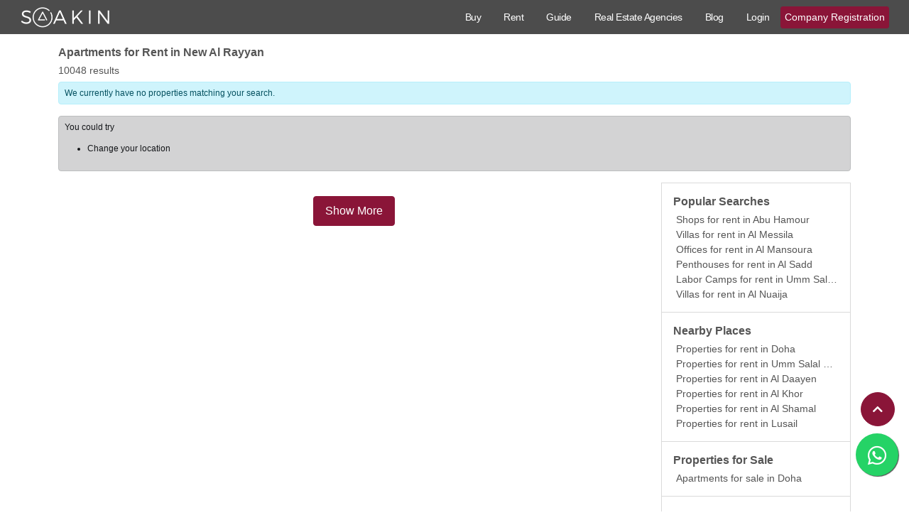

--- FILE ---
content_type: text/html; charset=UTF-8
request_url: https://www.saakin.qa/rent/doha/apartments-for-rent-al-rayyan-new-al-rayyan
body_size: 25039
content:
<style>
    .location-wrap-furnished {
        font-family: Arial, sans-serif;
        font-size: 12px;
        line-height: 1;
    }
    .location-wrap-furnished strong {
        font-weight: bold;
        margin-right: 10px;
    }
    .location-wrap-furnished span {
        margin-right: 15px;
        color: #900; /* Adjust color to match your design */
        cursor: pointer;
    }
    .location-wrap-furnished span:hover {
        text-decoration: underline;
    }
     .bedrooms-filter {
            display: flex;
            align-items: center;
            gap: 15px;
        }
        .bedrooms-filter a {
            text-decoration: none;
            color: #800000; /* Dark Red */
        }
        .bedrooms-filter a:hover {
            text-decoration: underline;
            color: #000; /* Black */
        }
        .bedrooms-filter .label {
            font-weight: bold;
            color: #000; /* Black */
        }
        .bedroom-button {
        all: unset; /* Reset all default button styles */
        color: #800000; /* Text color */
        font-size: 16px; /* Font size */
        cursor: pointer; /* Pointer cursor on hover */
        margin-right: 15px; /* Spacing between buttons */
    }

    .bedroom-button:hover {
        text-decoration: underline; /* Underline on hover */
    }

    @media (min-width: 992px) {
    .location-wrap .location-item {
        width: auto !important;
        margin-left: 5px;
        padding-right: 5px;
        padding-left: 5px;
        margin-bottom: 0px !important;
    }
    }

    .location-wrap_second {
        display: flex;
        overflow: auto;
        white-space: nowrap;
        margin-bottom: 3px;
        font-size: 0.875rem;
        margin-top: 10px;
    }

    .location-wrap .location-item {
        margin-left: 5px !important;
        padding-right: 5px !important;
        padding-left: 5px !important;
        margin-right: 0px !important;
    }
    .location-wrap .location-item a{
        font-size: 12px !important;
    }
    .location-wrap_second .location-item {
        width: auto !important;
        margin-left: 5px;
        padding-right: 5px;
        padding-left: 5px;
        margin-right: 0;
    }
    .location-wrap_second .location-item a{
        font-size: 12px !important;
    }
    .location-wrap {
        /* flex-wrap: wrap; */
        border: none !important;
        padding: 0px !important;
        margin: 0px !important;
    }

    .location-wrap_outer {
        /* flex-wrap: wrap; */
        border: 1px solid #dee2e6;
        border-radius: 0.25rem;
        background-color: var(--bs-gray-100);
        padding: 1rem 1rem 0.5rem;
    }
    .location-wrap_second .location-item a {
    text-decoration: none;
    }
    .location-wrap_second .location-item a span {
        color: var(--bs-gray-700);
    }
    .location-wrap .location-item:last-of-type {
        font-weight: 100 !important;
        font-size: 12px !important;
    }
    .listed-date {
        text-align: right;
        float: right;
        margin-top: 10px; /* Adjust spacing as needed */
        font-size: 12px; /* Optional: to match the design */
    }

    @media (min-width: 992px) {
    .MainListingFrameOuter{
        width: 70%; float:left;
    }
    }
    @media (max-width: 992px) {
        .MainListingFrameOuter{
        width: 70%; float:left;
    }
    }
    .InnerListingInnerRight{
        width: 20%; float:right;
    }
    .SocialMediaOuterMainDiv{
        width: 100%; float:left;
    }

</style>








<!DOCTYPE html>
<html dir="ltr" lang="en-US">

<head>
    <meta charset="UTF-8">
<meta name="viewport" content="width=device-width, initial-scale=1.0">
<meta name="csrf-token" content="PGDrHY5PBYCcLUEi6uQqeT5wbTcWfc1RVQPHBPkC">

<link rel="canonical" href="https://www.saakin.qa/rent/doha/apartments-for-rent-al-rayyan-new-al-rayyan" />
<title>Apartments for Rent in New Al Rayyan</title>
<meta name="description" content="">
<meta property="keywords" content="Apartments for rent in Doha, Apartments for Sale in Doha, Buy Property in Qatar, Properties for Sale and Rentals in Doha, Lusail, The Pearl Island, Al Wakra, Apartments, Villas, Houses, offices, Studios, Luxury Homes Qatar, affordable villas, buildings for rent, buildings for sale, Qatar Living, Property Finder, Property Oryx. Apartments For rent, Apartments for Sale, Real Estate Projects to invest in Qatar, doha apartments, qatar sale and rent" />
<meta property="og:type" content="property" />
<meta property="og:title" content="Apartments for Rent in New Al Rayyan" />
<meta property="og:description" content="" />
<meta property="og:image" content="https://www.saakin.qa/upload/favicon1.png" />
<meta property="og:url" content="https://www.saakin.qa/rent/doha/apartments-for-rent-al-rayyan-new-al-rayyan" />
<meta name="twitter:card" content="summary_large_image" />
<meta name="twitter:site" content="@saakin" />
<meta name="twitter:creator" content="@saakin" />
<meta name="twitter:title" content="Apartments for Rent in New Al Rayyan">
<meta name="twitter:description" content="">
<meta name="twitter:image" content="https://www.saakin.qa/upload/favicon1.png">
<meta name="twitter:url" content="https://www.saakin.qa/rent/doha/apartments-for-rent-al-rayyan-new-al-rayyan" />

<meta name="google-site-verification" content="SwBS9hpfzc9Y0EGV3z3OTcOa_Li6580zqiYhiZVBi3I" />
<meta name="facebook-domain-verification" content="dagk5twy4ade2yb8vwnfchn65yuzh7" />
    <meta name="ahrefs-site-verification" content="4fdc1ea6cc403216b3ae5583abc390a87224959dfc86254be8e2f4f6f1fdd48b">


    
            <meta name="robots" content="index, follow">
    

<link rel="icon" type="image/x-icon" href="https://www.saakin.qa/upload/favicon.png" />
<link rel="icon" type="image/png" sizes="32x32" href="https://www.saakin.qa/upload/favicon-32x32.png">
<link rel="icon" type="image/png" sizes="16x16" href="https://www.saakin.qa/upload/favicon-16x16.png">
<link rel="apple-touch-icon" sizes="180x180" href="https://www.saakin.qa/upload/favicon-180x180.png">
<link rel="preload" as="image" href="https://www.saakin.qa/assets/images/backgrounds/public_mob.webp"
    type="image/webp" />
<link rel="preload" as="image" href="https://www.saakin.qa/assets/images/backgrounds/public_image.webp"
    type="image/webp" />
<link rel="mask-icon" href="https://www.saakin.qa/upload/favicon.svg" color="#676767">

<link rel="stylesheet" href="https://cdnjs.cloudflare.com/ajax/libs/font-awesome/5.9.0/css/all.min.css" media="print"
    onload="this.media='all'"
    integrity="sha512-q3eWabyZPc1XTCmF+8/LuE1ozpg5xxn7iO89yfSOd5/oKvyqLngoNGsx8jq92Y8eXJ/IRxQbEC+FGSYxtk2oiw=="
    crossorigin="anonymous" referrerpolicy="no-referrer" />

<link rel="stylesheet" href="https://www.saakin.qa/css/three-dots.min.css" />


    <link href="https://www.saakin.qa/css/app.css" rel="stylesheet" type="text/css" />
<link rel="stylesheet" href="https://www.saakin.qa/css/inline_home.css" />
    <!-- Add the slick-theme.css if you want default styling -->
    <link rel="stylesheet" type="text/css" href="https://www.saakin.qa/assets/plugins/slick/slick.css" />
    <!-- Add the slick-theme.css if you want default styling -->
    <link rel="stylesheet" type="text/css" href="https://www.saakin.qa/assets/plugins/slick/slick-theme.css" />

    <style>
        .social-div .btn-monochrome {
            --btn-bg-color: #fff;
            --btn-border-color: #e8e1e0;
            --btn-text-color: #2d383f;
            --btn-hover-bg-color: #f7f5f5;
            --btn-hover-border-color: #e8e1e0;
            --btn-hover-text-color: #403b45;
        }
        
        #selected-locations {
            display: flex;
            gap: 10px;
        }

        .selected-city {
            padding: 5px 10px;
            background-color: #e0e0e0;
            border-radius: 5px;
            display: flex;
            align-items: center;
        }

        .remove-btn {
            margin-left: 10px;
            color: red;
            cursor: pointer;
        }
        .single-property-box .ad-container {
            display: none;
        }

        * {
            box-sizing: border-box;
        }

        body {
            font: 16px Arial;
        }

        /*the container must be positioned relative:*/
        .autocomplete {
            position: relative;
            display: inline-block;
        }

        input {
            border: 1px solid transparent;
            background-color: #f1f1f1;
            padding: 10px;
            font-size: 16px;
        }

        input[type=text] {
            background-color: #f1f1f1;
            width: 100%;
        }

        input[type=submit] {
            background-color: DodgerBlue;
            color: #fff;
            cursor: pointer;
        }

        .autocomplete-items {
            position: absolute;
            border: 1px solid #d4d4d4;
            border-bottom: none;
            border-top: none;
            z-index: 99;
            /*position the autocomplete items to be the same width as the container:*/
            top: 100%;
            left: 0;
            right: 0;
            max-height: 270px;
            overflow: auto;
        }

        .autocomplete-items div {
            padding: 10px;
            cursor: pointer;
            background-color: #fff;
            border-bottom: 1px solid #d4d4d4;
        }

        /*when hovering an item:*/
        .autocomplete-items div:hover {
            background-color: #e9e9e9;
        }

        /*when navigating through the items using the arrow keys:*/
        .autocomplete-active {
            background-color: DodgerBlue !important;
            color: #ffffff;
        }

        .selected-items {
            margin-top: 10px;
        }

        .selected-items div {
            display: inline-block;
            background-color: #e0e0e0;
            padding: 5px 10px;
            border-radius: 3px;
            margin: 2px;
            position: relative;
        }
        .remove-btn {
            margin-right: 10px;
            color: #1b75b1;
            cursor: pointer;
            font-size: 19px;
        }

        .selected-location {
            display: flex;
            gap: 10px;
            border: 2px solid #1b75b1;
            color: #1b75b1;
            transition: background-color .25s ease, color .25s ease;
            background: #fff;
            font-weight: 600;
            min-width: 75px !important;
            max-width: fit-content;
            align-items: center;
            /* padding-left: 4px; */
        }
        .fa-map-marker-alt{
            font-size: 14px;
            padding-left: 4px;
        }
        .clear-all-btn {
            background-color: transparent;
            border: none;
            font-size: 14px;
            padding-top: 5px;
            color: #26ADFF;
        }
        .btn-height{
            height: 31px;
            display: flex;
            justify-content: center;
            align-items: center;
            font-size: 0.875rem;
        }
        /* .single-property-box.horizontal-view .property-item .slick-initialized .slick-slide {
    display: grid !important;
} */
    </style>

<script type="application/ld+json">
    {
    "@context": "https://schema.org",
    "@type": "Organization",
    "name": "Saakin Qatar",
    "url": "https://www.saakin.qa/",
    "logo": "https://www.saakin.qa/upload/logo.png",
    "contactPoint": {
        "@type": "ContactPoint",
        "telephone": "+97470125000",
        "contactType": "customer service",
        "areaServed": "QA",
        "availableLanguage": ["en", "ar"]
    },
    "address": {
        "@type": "PostalAddress",
        "streetAddress": "Tornado Tower, Majlis Al Taawon St",
        "addressLocality": "Doha",
        "addressRegion": "Ad Dawhah",
        "postalCode": "00000",
        "addressCountry": "QA"
    },
    "sameAs": [
        "https://www.facebook.com/saakin.qa/",
        "https://x.com/SaakinQatar",
        "https://www.instagram.com/saakin.realestate/",
        "https://www.pinterest.com/saakinqatar/",
        "https://www.linkedin.com/company/saakin"
    ]
    }
</script>
    <meta name="msvalidate.01" content="BF7297537F5BAA9011B7D901DECC0066" />
        

    <script type="application/ld+json">
    {
        "@context": "http://schema.org",
        "@type": "WebPage",
        "about": [
            {
                "@type": "Place",
                "name": "Apartments",
                "description": "",
                "sameAs": [
                    "https://www.wikidata.org/wiki/Q188507",
                    "http://en.wikipedia.org/wiki/apartments",
                    "https://www.google.com/search?kgmid=kg:/m/01nblt"
                ]
            }
        ],
        "mentions": [
            {
                "@type": "Place",
                "name": "Doha",
                "description": "Doha(UK:  US: ; Arabic: qTr romanized: Doha ['qat?ar]; local vernacular pronunciation: ['gIt?ar]) officially the State of Qatar is a country in Western Asia. It occupies the Qatar Peninsula on the northeastern coast of the Arabian Peninsula in the Middle East; it shares its sole land border with Saudi Arabia to the south with the rest of its territory surrounded by the Persian Gulf",
                "sameAs": [
                    "https://www.wikidata.org/wiki/Q846",
                    "http://en.wikipedia.org/wiki/doha",
                    "https://www.google.com/search?kgmid=kg:/m/0697s"
                ]
            },
            {
                "@type": "Place",
                "name": "rent",
                "description": "rent also known as hiring or letting is an agreement where a payment is made for the temporary use of a good service or property owned by another. A gross lease is when the tenant pays a flat rental amount and the landlord pays for all property charges regularly incurred by the ownership",
                "sameAs": [
                    "https://www.wikidata.org/wiki/Q157171",
                    "http://en.wikipedia.org/wiki/rent"
                ]
            }
        ]
    }
    </script>
</head>

<body>
    <div class="header">

    <nav class="navbar navbar-expand-md navbar-dark">
        <div class="container-fluid">

            <div class="navbar-brand py-0 ">
                <button aria-label="menu-button" class="navbar-toggler p-0 border-0" type="button"
                    data-bs-toggle="offcanvas" data-bs-target="#offcanvasNavbar" aria-controls="offcanvasNavbar">
                    <span class="navbar-toggler-icon"></span>
                </button>

                                    <a href="https://www.saakin.qa">
                        <img src="https://www.saakin.qa/upload/logo.png" class="ms-3" alt="Saakin" height="32">
                    </a>
                
                
                               
            </div>

            <div class="offcanvas offcanvas-start" tabindex="-1" id="offcanvasNavbar"
                aria-labelledby="offcanvasNavbarLabel">
                <div class="offcanvas-header">
                    <div id="offcanvasNavbarLabel">
                        <a href="https://www.saakin.qa">
                            <img src="https://www.saakin.qa/upload/logo-mobile-menu.png" width="70%" height="auto"
                                alt="favicon">
                        </a>
                    </div>
                    <button type="button" class="btn-close text-reset" data-bs-dismiss="offcanvas"
                        aria-label="Close"></button>
                </div>
                <div class="offcanvas-body">
                    <ul class="navbar-nav justify-content-end flex-grow-1">
                        <li class="nav-item">
                            <a class="nav-link" href="https://www.saakin.qa/buy/properties-for-sale">
                                Buy
                            </a>
                        </li>
                        <li class="nav-item">
                            <a class="nav-link" href="https://www.saakin.qa/rent/properties-for-rent">
                                Rent
                            </a>
                        </li>
                        <li class="nav-item">
                            <a class="nav-link" href="https://www.saakin.qa/city-guide">
                                Guide
                            </a>
                        </li>
                        <li class="nav-item">
                            <a class="nav-link" href="https://www.saakin.qa/real-estate-agencies">
                                Real Estate Agencies
                            </a>
                        </li>
                        <li class="nav-item">
                            <a class="nav-link" href="https://www.saakin.qa/blog">
                                Blog
                            </a>
                        </li>
                    </ul>
                    <ul class="navbar-nav pe-3 align-items-center d-none d-md-flex">
                                                    <li class="nav-item"><a href="#" class="nav-link" data-bs-toggle="modal"
                                    data-bs-target="#user-login-popup">Login</a></li>
                        
                        
                                                <a class="btn btn-primary btn-sm" href="/company-registration">
                            Company Registration
                        </a>
                    </ul>
                </div>
            </div>
        </div>
    </nav>
</div>

        

    <div class="inner-content">
        <div class="container">
                            <div class="short-wrap mb-3">
                    
                    
                    <div class="mb-3">
                        <h1 class="h6" title = "Apartments for Rent in New Al Rayyan">  Apartments for Rent in New Al Rayyan
                            <small
                            class="d-block fs-sm fw-normal mt-2">10048 results
                        </small>
                        </h1>
                       
                                                    <div class="alert alert-info" role="alert">
                                We currently have no properties matching your search.
                            </div>
                            <div class="alert alert-dark" role="alert">
                                <p>You could try </p>
                                <ul>
                                    <li>Change your location</li>
                                </ul>
                            </div>
                                               
                    </div>
                    
                                    </div>
                
                    
                

                
                 <div class="row gx-3" id="propertyListContainer">
                    <div class="col-lg-9">
                        <div class="row gy-3 gy-md-4">
                                                                                                                                                                         
                                      
                                                                                                                                                                                                     
                                      
                                                                                                                                                                                                     
                                      
                                                                                                                                                                                                     
                                      
                                                                                                                                                                                                     
                                      
                                                                                                                                                                                                     
                                      
                                                                                                                                                                                                     
                                      
                                                                                                                                                                                                     
                                      
                                                                                                                                                                                                     
                                      
                                                                                                                                                                                                     
                                      
                                                                                                                                                                                                     
                                      
                                                                                                                                                                                                     
                                      
                                                                            </div>
                        <br>
                        <div id = "ajaxProperties"></div>
                        <div class="auto-load text-center" style="display: none;">
                            <svg version="1.1" id="L9" xmlns="http://www.w3.org/2000/svg"
                                xmlns:xlink="http://www.w3.org/1999/xlink" x="0px" y="0px" height="60"
                                viewBox="0 0 100 100" enable-background="new 0 0 0 0" xml:space="preserve">
                                <path fill="#000"
                                    d="M73,50c0-12.7-10.3-23-23-23S27,37.3,27,50 M30.9,50c0-10.5,8.5-19.1,19.1-19.1S69.1,39.5,69.1,50">
                                    <animateTransform attributeName="transform" attributeType="XML" type="rotate"
                                        dur="1s" from="0 50 50" to="360 50 50" repeatCount="indefinite" />
                                </path>
                            </svg>
                        </div>
                        
                                        <div id="loadMoreContainer" class="text-center" style="margin-top: 20px; padding :6px 10px; ">

                            <button id="loadMoreBtn" class="btn btn-primary">Show More</button>
                        </div>
                        
                                        </div>



                    <div class="col-lg-3 order-lg-2">
                        <div class="list-sidebar mt-3 mt-lg-0">
                           
                            <div class="sidebar-links p-3">
                                <h6>Popular Searches</h6>
                                <ul>
                                                                        <li>
                                                                                    <a href="https://www.saakin.qa/rent/doha/shops-for-rent-abu-hamour">
                                                Shops for rent in Abu Hamour
                                            </a>
                                                                            </li>
                                    
                                                                    <li>
                                                                                    <a href="https://www.saakin.qa/rent/doha/villas-for-rent-al-messila">
                                                Villas for rent in Al Messila
                                            </a>
                                                                            </li>
                                    
                                                                    <li>
                                                                                    <a href="https://www.saakin.qa/rent/doha/offices-for-rent-al-mansoura">
                                                Offices for rent in Al Mansoura
                                            </a>
                                                                            </li>
                                    
                                                                    <li>
                                                                                    <a href="https://www.saakin.qa/rent/doha/penthouses-for-rent-al-sadd">
                                                Penthouses for rent in Al Sadd
                                            </a>
                                                                            </li>
                                    
                                                                    <li>
                                                                                    <a href="https://www.saakin.qa/rent/doha/labor-camps-for-rent-umm-salal-ali">
                                                Labor Camps for rent in Umm Salal Ali
                                            </a>
                                                                            </li>
                                    
                                                                    <li>
                                                                                    <a href="https://www.saakin.qa/rent/doha/villas-for-rent-al-nuaija">
                                                Villas for rent in Al Nuaija
                                            </a>
                                                                            </li>
                                    
                                                                
                                </ul>
                            </div>

                                                        <div class="sidebar-links p-3">
                                <h6>Nearby Places</h6>
                                <ul>
                                                                        <li>
                                        <a target="_blank"
                                            href="https://www.saakin.qa/property-rent-doha">
                                            Properties for rent in
                                            Doha
                                        </a>

                                    </li>
                                                                    <li>
                                        <a target="_blank"
                                            href="https://www.saakin.qa/property-rent-umm-salal-mohammad">
                                            Properties for rent in
                                            Umm Salal Mohammad
                                        </a>

                                    </li>
                                                                    <li>
                                        <a target="_blank"
                                            href="https://www.saakin.qa/property-rent-al-daayen">
                                            Properties for rent in
                                            Al Daayen
                                        </a>

                                    </li>
                                                                    <li>
                                        <a target="_blank"
                                            href="https://www.saakin.qa/property-rent-al-khor">
                                            Properties for rent in
                                            Al Khor
                                        </a>

                                    </li>
                                                                    <li>
                                        <a target="_blank"
                                            href="https://www.saakin.qa/property-rent-al-shamal">
                                            Properties for rent in
                                            Al Shamal
                                        </a>

                                    </li>
                                                                    <li>
                                        <a target="_blank"
                                            href="https://www.saakin.qa/property-rent-lusail">
                                            Properties for rent in
                                            Lusail
                                        </a>

                                    </li>
                                                                </ul>
                            </div>
                                                    


                            <div class="sidebar-links p-3">
                                <h6>Properties for Sale</h6>
                                <ul>
                                    <li>
                                                                                    <a href="https://www.saakin.qa/buy/doha/apartments-for-sale">
                                                Apartments for sale in  Doha
                                            </a>
                                                                            </li>
                                    
                                </ul>
                            </div>
                                                        <div class="sidebar-links p-3">
                                <script async src="https://pagead2.googlesyndication.com/pagead/js/adsbygoogle.js?client=ca-pub-2421573832685297"
                                    crossorigin="anonymous"></script>
                                <!-- City Property Type page listing ads -->
                                <ins class="adsbygoogle" style="display:block"
                                    data-ad-client="ca-pub-2421573832685297" data-ad-slot="6731050378"
                                    data-ad-format="auto" data-full-width-responsive="true"></ins>
                                <script>
                                    (adsbygoogle = window.adsbygoogle || []).push({});
                                </script>
                            </div>
                                                </div>
                    </div>
                </div>
                    </div>
    </div>

    <div class="bg-dark py-4 border-top" style="--bs-bg-opacity: .03;">
        <div class="container landingpage_area">
                    </div>
    </div>
    <button class="btn btn-primary scrollTopBtn" onclick="scrollToTop()">
        <i class="fas fa-chevron-up"></i>
    </button>
    <div class="modal fade" id="saveSearchModal" tabindex="-1" aria-labelledby="saveSearchModalLabel" 
  aria-hidden="true" role="dialog">

  <div class="modal-dialog modal-dialog-centered">
    <div class="modal-content email-content">
      <div class="modal-header">
        <h5 class="modal-title" id="saveSearchModalLabel">Save Search Name</h5>
        <button type="button" class="btn-close" data-bs-dismiss="modal" aria-label="Close"></button>
      </div>

      <div class="modal-body">
        <div class="row">
            <div class="col-12">
              <div class="form-group">
                <input type="text" class="form-control" id="search_name" name="search_name" aria-describedby="name" 
                    placeholder="* Search name" required>
              </div>
            </div>
        </div>
        <div class="row mt-2">
            <div class="col-12 d-flex justify-content-end">
              <div class="form-group">
                  <button type="submit" id="save-search" class="btn btn-info">Save</button>
              </div>
            </div>
        </div>
      </div>
    </div>
  </div>
</div>    <div class="fixed-bottom wpchat">
    <a href="https://api.whatsapp.com/send?phone=97470125000&text=Link%3A+https%3A%2F%2Fwww.saakin.qa%2Frent%2Fdoha%2Fapartments-for-rent-al-rayyan-new-al-rayyan%0AHi%2C+please+tell+me+more+about%C2%A0this" 
       class="float" target="_blank" aria-label="Chat with us on WhatsApp">
      <i class="fab fa-whatsapp my-float"></i>
    </a>
  </div>
  
  
      <input type="hidden" id="globalPropertyPurposeValue" value="Rent">
<input type="hidden" id="globalPropertyTypeValue" value="1">

<footer class="site_footer">
    <div class="container">
        <div class="d-md-flex justify-content-between border-bottom pb-4 mb-4">
            <div class="d-sm-flex align-items-center spbwx8 mb-3 mb-md-0">
                <h3 class="title text-white mb-sm-0">Sign up for the newsletter</h3>
                <div class="value-input-wrap newsletter">
                    <form method="POST" action="https://www.saakin.qa/subscribe" accept-charset="UTF-8" name="search_form" id="newsletter-form"><input name="_token" type="hidden" value="PGDrHY5PBYCcLUEi6uQqeT5wbTcWfc1RVQPHBPkC">
<meta name="_token" content="PGDrHY5PBYCcLUEi6uQqeT5wbTcWfc1RVQPHBPkC" />

<div class="input-group">
    <input type="text" class="form-control" name="email" id="email_id" placeholder="Your Email address.." required>
    <button class="btn btn-primary" type="submit">Submit</button>
</div>
</form>
                </div>
            </div>
            <div class="d-flex align-items-center justify-content-center justify-content-md-betwee">
              <span class="text-white fs-6 d-none d-md-none">Follow us on</span>
              <div class="sm-icon">
                  <a class="fab fa-facebook-f" aria-label="facebook" target="_blank" rel="nofollow"
                      href="https://facebook.com/saakin.qa/"></a>
                  <a class="fab fa-instagram" aria-label="instagram" target="_blank" rel="nofollow"
                      href="https://instagram.com/saakin.realestate/"></a>
                  <a class="fab fa-linkedin-in" aria-label="linkedin" target="_blank" rel="nofollow"
                      href="https://linkedin.com/company/saakin"></a>
                  <a href="https://x.com/SaakinQatar" target="_blank" rel="nofollow" aria-label="X (Twitter)">
                      <img src="https://upload.wikimedia.org/wikipedia/commons/5/53/X_logo_2023_original.svg" class="social" width="16" height="16" style="margin-right: 2px;" alt="X Logo">
                  </a>
                  <a class="fab fa-pinterest" aria-label="pinterest" target="_blank" rel="nofollow"
                      href="https://pinterest.com/saakinqatar"></a>
              </div>
          </div>
          
        </div>
          
      
          </div>
  
    <div class="bottom-area border-top mt-3 pt-3">
      <div class="container">
        <div class="d-flex justify-content-center justify-content-lg-start align-items-center item-separator text-center">
  
            
          <div class="text-white">
            Copyright © 2017 - 2026 | 
            <a href="https://www.saakin.qa" class="text-decoration-none" target="_blank">SAAKIN INC</a>
            . | All Rights Reserved.
          </div>
                  </div>
      </div>
    </div>
  </footer>
  

<div class="modal fade" style="padding: none !important" id="user-login-popup" tabindex="-1"
    aria-labelledby="user-login-popup" aria-hidden="true">
    <div class="modal-dialog modal-dialog-centered" role="document">
        <div class="modal-content">
            <div class="modal-header border-bottom-0 pb-0">
                <button type="button" class="btn-close" data-bs-dismiss="modal" aria-label="Close"></button>
            </div>
            <div class="modal-body pt-0">
                <section class="property-listing boxed-view clearfix fs-sm">
                    <div class="user-login-section mt-30 mb-30">
                        <ul class="ui-list nav nav-tabs d-flex justify-content-center" role="tablist">
                            <li class="nav-item">
                                <a class="nav-link active" data-bs-toggle="tab" href="#login" role="tab"
                                    aria-selected="true">
                                    Login
                                </a>
                            </li>
                            <li class="nav-item">
                                <a class="nav-link" data-bs-toggle="tab" href="#register" role="tab"
                                    aria-selected="false">
                                    Register
                                </a>
                            </li>
                        </ul>

                        <div class="login-wrapper">
                            <div class="ui-dash tab-content">
                                <div class="tab-pane fade show active" id="login" role="tabpanel">
                                    
                                    
                                    <form method="POST" action="https://www.saakin.qa/login" accept-charset="UTF-8" class="search-form spbwy12" id="loginform" role="form" autocomplete="on"><input name="_token" type="hidden" value="PGDrHY5PBYCcLUEi6uQqeT5wbTcWfc1RVQPHBPkC">
                                    <input type="hidden" name="_token" value="PGDrHY5PBYCcLUEi6uQqeT5wbTcWfc1RVQPHBPkC">                                    <div class="form-group res-box text-center mt-10 mb-10">

                                        <a href="https://www.saakin.qa/auth/facebook" type="submit"
                                            class="btn btn-outline-primary w-100 facebook-button">
                                            <span>
                                                <i class="fab fa-facebook fa-2x fa-login-facebook"></i>
                                            </span>
                                            <span>
                                                Sign in with Facebook
                                            </span>
                                        </a>
                                    </div>
                                    <div class="form-group res-box text-center mt-10 mb-10">

                                        <a href="https://www.saakin.qa/auth/google" type="submit"
                                            class="btn w-100 google-button">
                                            <span>
                                                <i class="fab fa-google fa-2x fa-login-google"></i>
                                            </span>
                                            <span>
                                                Sign in with Google
                                            </span>
                                        </a>
                                    </div>
                                    <div class="form-group">
                                        <input required type="email" class="form-control"
                                            placeholder="Email" name="email" id="email" />
                                                                            </div>
                                    <div class="form-group">
                                        <input required placeholder="Password" class="form-control"
                                            type="password" name="password" id="password" />
                                                                            </div>

                                    <div class="d-flex justify-content-between">
                                        <div class="res-box">
                                            <input id="check-l" type="checkbox" name="check">
                                            <label for="check-l">Remember me</label>
                                        </div>
                                        <div class="res-box sm-left">
                                            <a href="https://www.saakin.qa/forget-password" class="forgot-password">
                                                Forgot Password?
                                            </a>
                                        </div>
                                    </div>

                                    <div class="res-box text-center d-flex justify-content-center mt-30">
                                        <button id="loginButton" type="submit" class="btn btn-outline-primary w-100">
                                            <span class="lnr lnr-exit" style="font-size: 14px; "></span>
                                            LogIn
                                        </button>
                                    </div>

                                    </form>

                                </div>

                                <div class="tab-pane fade" id="register" role="tabpanel">

                                    
                                    
                                    <form method="POST" action="https://www.saakin.qa/register" accept-charset="UTF-8" class="search-form  spbwy12" id="registerform" role="form"><input name="_token" type="hidden" value="PGDrHY5PBYCcLUEi6uQqeT5wbTcWfc1RVQPHBPkC">
                                    <div class="form-group">
                                        <input type="text" class="form-control"
                                            placeholder="Name" name="name" id="name" />
                                                                            </div>
                                    <div class="form-group">
                                        <input type="email" class="form-control"
                                            placeholder="Email" name="email"
                                            id="register_email" />
                                                                            </div>
                                    <div class="form-group">
                                        <input placeholder="Password" class="form-control"
                                            type="password" name="password" id="password_register" />
                                                                            </div>
                                    <div class="form-group">
                                        <input class="form-control" type="password"
                                            placeholder="Confirm Password"
                                            name="password_confirmation" id="password_confirmation" />
                                                                            </div>
                                    <div class="res-box text-left">
                                        <label>
                                            <input type="checkbox" name="terms">
                                            I've read and accept
                                            <a href="https://www.saakin.qa/terms-of-use">
                                                terms &amp; conditions
                                            </a>
                                        </label><br>
                                    </div>
                                    <div class="res-box text-center mt-30">
                                        <button type="submit" class="btn btn-outline-primary w-100">
                                            <i class="lnr lnr-enter" style="font-size: 14px; "></i>
                                            Create an account
                                        </button>
                                    </div>
                                    </form>

                                </div>
                            </div>
                        </div>
                    </div>
                </section>
            </div>
        </div>
    </div>
</div>

<div class="modal fade" id="emailAgentModal" tabindex="-1" aria-labelledby="emailAgentModalLabel" 
  aria-hidden="true" role="dialog">

  <div class="modal-dialog modal-dialog-centered">
    <div class="modal-content email-content">
      <div class="modal-header">
        <div style="width: 100%">
          <h5 class="modal-title" id="emailAgentModalLabel">Email Agent</h5>
        </div>
        <button type="button" class="btn-close" data-bs-dismiss="modal" aria-label="Close"></button>
      </div>

      <div id="successMessage" class="alert alert-success mt-2 mb-0 d-none" role="alert"></div>


      <div class="modal-body" id="inner-body-area">
        <div class="property-detail-block">
          <div class="img-holder">
            <img id="modalImg" src="" alt="">
          </div>
          <div class="detail-holder">
            <h3 class="hideAddress" id="modalName">Proprty title</h3>
            <strong class="price"></strong>

            <span class="hideAddress">Agent:
              <strong id="modalAgent"></strong></span>

            <span class="hideAddress">Broker:
              <strong id="modalBroker"></strong></span>

            <ul class="list-unstyled mb-0  d-flex">
              <li class="bedroomLi me-2">
                <i class="fas fa-bed"></i> <span id="modalBedrooms"></span>
              </li>
              <li class="bathroomLi me-2">
                <i class="fas fa-bath"></i> <span id="modalBathrooms"></span>
              </li>
              <li>
                <i class="fas fa-chart-area"></i> <span id="modalSqm"></span>
              </li>
            </ul>
          </div>
        </div>
        

        <form method="POST" action="https://www.saakin.qa/send-email-agent" accept-charset="UTF-8" class="form-horizontal padding-15" name="type_form" id="type_form" role="form" enctype="multipart/form-data"><input name="_token" type="hidden" value="PGDrHY5PBYCcLUEi6uQqeT5wbTcWfc1RVQPHBPkC">
        <input type="hidden" name="_token" value="PGDrHY5PBYCcLUEi6uQqeT5wbTcWfc1RVQPHBPkC">        
        <input type="hidden" name="property_data" value="110517">
        <input type="hidden" id="spam_check" name="spam_check" value="">
        <div class="row">
          <div class="col-12 col-md-6">
            <div class="form-group">
              <input type="text" class="form-control" id="user_name" name="user_name" aria-describedby="name" pattern="^[a-zA-Z\s]+$" placeholder="* Your name" required>
            </div>
          </div>
          <div class="col-12 col-md-6">
            <div class="form-group">
              <input type="email" class="form-control" id="user_email" name="user_email" aria-describedby="email" placeholder="* Your email" required>
            </div>
          </div>
        </div>
        <div class="form-group">
          <textarea class="form-control" name="user_message" rows="3">Hi, I found your property with ref: SAAKIN-A/A/3422 On saakin.qa. Please contact me. Thank you.</textarea>
        </div>
        <div class="row">
          <div class="col-12 col-md-4">
            <div class="form-group">
              <select name="countryCode" id="countryCodeSelect" class="form-control" onchange="fillTelephoneInput(this)">
                <option data-countryCode="QA" value="974">Qatar (+974)</option>

                <optgroup label="Other countries">
               
                <option data-countryCode="DZ" value="213">Algeria (+213)</option>
                  <option data-countryCode="AD" value="376">Andorra (+376)</option>
                  <option data-countryCode="AO" value="244">Angola (+244)</option>
                  <option data-countryCode="AI" value="1264">Anguilla (+1264)</option>
                  <option data-countryCode="AG" value="1268">Antigua &amp; Barbuda (+1268)</option>
                  <option data-countryCode="AR" value="54">Argentina (+54)</option>
                  <option data-countryCode="AM" value="374">Armenia (+374)</option>
                  <option data-countryCode="AW" value="297">Aruba (+297)</option>
                  <option data-countryCode="AU" value="61">Australia (+61)</option>
                  <option data-countryCode="AT" value="43">Austria (+43)</option>
                  <option data-countryCode="AZ" value="994">Azerbaijan (+994)</option>
                  <option data-countryCode="BS" value="1242">Bahamas (+1242)</option>
                  <option data-countryCode="BH" value="973">Bahrain (+973)</option>
                  <option data-countryCode="BD" value="880">Bangladesh (+880)</option>
                  <option data-countryCode="BB" value="1246">Barbados (+1246)</option>
                  <option data-countryCode="BY" value="375">Belarus (+375)</option>
                  <option data-countryCode="BE" value="32">Belgium (+32)</option>
                  <option data-countryCode="BZ" value="501">Belize (+501)</option>
                  <option data-countryCode="BJ" value="229">Benin (+229)</option>
                  <option data-countryCode="BM" value="1441">Bermuda (+1441)</option>
                  <option data-countryCode="BT" value="975">Bhutan (+975)</option>
                  <option data-countryCode="BO" value="591">Bolivia (+591)</option>
                  <option data-countryCode="BA" value="387">Bosnia Herzegovina (+387)</option>
                  <option data-countryCode="BW" value="267">Botswana (+267)</option>
                  <option data-countryCode="BR" value="55">Brazil (+55)</option>
                  <option data-countryCode="BN" value="673">Brunei (+673)</option>
                  <option data-countryCode="BG" value="359">Bulgaria (+359)</option>
                  <option data-countryCode="BF" value="226">Burkina Faso (+226)</option>
                  <option data-countryCode="BI" value="257">Burundi (+257)</option>
                  <option data-countryCode="KH" value="855">Cambodia (+855)</option>
                  <option data-countryCode="CM" value="237">Cameroon (+237)</option>
                  <option data-countryCode="CA" value="1">Canada (+1)</option>
                  <option data-countryCode="CV" value="238">Cape Verde Islands (+238)</option>
                  <option data-countryCode="KY" value="1345">Cayman Islands (+1345)</option>
                  <option data-countryCode="CF" value="236">Central African Republic (+236)</option>
                  <option data-countryCode="CL" value="56">Chile (+56)</option>
                  <option data-countryCode="CN" value="86">China (+86)</option>
                  <option data-countryCode="CO" value="57">Colombia (+57)</option>
                  <option data-countryCode="KM" value="269">Comoros (+269)</option>
                  <option data-countryCode="CG" value="242">Congo (+242)</option>
                  <option data-countryCode="CK" value="682">Cook Islands (+682)</option>
                  <option data-countryCode="CR" value="506">Costa Rica (+506)</option>
                  <option data-countryCode="HR" value="385">Croatia (+385)</option>
                  <option data-countryCode="CU" value="53">Cuba (+53)</option>
                  <option data-countryCode="CY" value="90392">Cyprus North (+90392)</option>
                  <option data-countryCode="CY" value="357">Cyprus South (+357)</option>
                  <option data-countryCode="CZ" value="42">Czech Republic (+42)</option>
                  <option data-countryCode="DK" value="45">Denmark (+45)</option>
                  <option data-countryCode="DJ" value="253">Djibouti (+253)</option>
                  <option data-countryCode="DM" value="1809">Dominica (+1809)</option>
                  <option data-countryCode="DO" value="1809">Dominican Republic (+1809)</option>
                  <option data-countryCode="EC" value="593">Ecuador (+593)</option>
                  <option data-countryCode="EG" value="20">Egypt (+20)</option>
                  <option data-countryCode="SV" value="503">El Salvador (+503)</option>
                  <option data-countryCode="GQ" value="240">Equatorial Guinea (+240)</option>
                  <option data-countryCode="ER" value="291">Eritrea (+291)</option>
                  <option data-countryCode="EE" value="372">Estonia (+372)</option>
                  <option data-countryCode="ET" value="251">Ethiopia (+251)</option>
                  <option data-countryCode="FK" value="500">Falkland Islands (+500)</option>
                  <option data-countryCode="FO" value="298">Faroe Islands (+298)</option>
                  <option data-countryCode="FJ" value="679">Fiji (+679)</option>
                  <option data-countryCode="FI" value="358">Finland (+358)</option>
                  <option data-countryCode="FR" value="33">France (+33)</option>
                  <option data-countryCode="GF" value="594">French Guiana (+594)</option>
                  <option data-countryCode="PF" value="689">French Polynesia (+689)</option>
                  <option data-countryCode="GA" value="241">Gabon (+241)</option>
                  <option data-countryCode="GM" value="220">Gambia (+220)</option>
                  <option data-countryCode="GE" value="7880">Georgia (+7880)</option>
                  <option data-countryCode="DE" value="49">Germany (+49)</option>
                  <option data-countryCode="GH" value="233">Ghana (+233)</option>
                  <option data-countryCode="GI" value="350">Gibraltar (+350)</option>
                  <option data-countryCode="GR" value="30">Greece (+30)</option>
                  <option data-countryCode="GL" value="299">Greenland (+299)</option>
                  <option data-countryCode="GD" value="1473">Grenada (+1473)</option>
                  <option data-countryCode="GP" value="590">Guadeloupe (+590)</option>
                  <option data-countryCode="GU" value="671">Guam (+671)</option>
                  <option data-countryCode="GT" value="502">Guatemala (+502)</option>
                  <option data-countryCode="GN" value="224">Guinea (+224)</option>
                  <option data-countryCode="GW" value="245">Guinea - Bissau (+245)</option>
                  <option data-countryCode="GY" value="592">Guyana (+592)</option>
                  <option data-countryCode="HT" value="509">Haiti (+509)</option>
                  <option data-countryCode="HN" value="504">Honduras (+504)</option>
                  <option data-countryCode="HK" value="852">Hong Kong (+852)</option>
                  <option data-countryCode="HU" value="36">Hungary (+36)</option>
                  <option data-countryCode="IS" value="354">Iceland (+354)</option>
                  <option data-countryCode="IN" value="91">India (+91)</option>
                  <option data-countryCode="ID" value="62">Indonesia (+62)</option>
                  <option data-countryCode="IR" value="98">Iran (+98)</option>
                  <option data-countryCode="IQ" value="964">Iraq (+964)</option>
                  <option data-countryCode="IE" value="353">Ireland (+353)</option>
                  <option data-countryCode="IL" value="972">Israel (+972)</option>
                  <option data-countryCode="IT" value="39">Italy (+39)</option>
                  <option data-countryCode="JM" value="1876">Jamaica (+1876)</option>
                  <option data-countryCode="JP" value="81">Japan (+81)</option>
                  <option data-countryCode="JO" value="962">Jordan (+962)</option>
                  <option data-countryCode="KZ" value="7">Kazakhstan (+7)</option>
                  <option data-countryCode="KE" value="254">Kenya (+254)</option>
                  <option data-countryCode="KI" value="686">Kiribati (+686)</option>
                  <option data-countryCode="KP" value="850">Korea North (+850)</option>
                  <option data-countryCode="KR" value="82">Korea South (+82)</option>
                  <option data-countryCode="KW" value="965">Kuwait (+965)</option>
                  <option data-countryCode="KG" value="996">Kyrgyzstan (+996)</option>
                  <option data-countryCode="LA" value="856">Laos (+856)</option>
                  <option data-countryCode="LV" value="371">Latvia (+371)</option>
                  <option data-countryCode="LB" value="961">Lebanon (+961)</option>
                  <option data-countryCode="LS" value="266">Lesotho (+266)</option>
                  <option data-countryCode="LR" value="231">Liberia (+231)</option>
                  <option data-countryCode="LY" value="218">Libya (+218)</option>
                  <option data-countryCode="LI" value="417">Liechtenstein (+417)</option>
                  <option data-countryCode="LT" value="370">Lithuania (+370)</option>
                  <option data-countryCode="LU" value="352">Luxembourg (+352)</option>
                  <option data-countryCode="MO" value="853">Macao (+853)</option>
                  <option data-countryCode="MK" value="389">Macedonia (+389)</option>
                  <option data-countryCode="MG" value="261">Madagascar (+261)</option>
                  <option data-countryCode="MW" value="265">Malawi (+265)</option>
                  <option data-countryCode="MY" value="60">Malaysia (+60)</option>
                  <option data-countryCode="MV" value="960">Maldives (+960)</option>
                  <option data-countryCode="ML" value="223">Mali (+223)</option>
                  <option data-countryCode="MT" value="356">Malta (+356)</option>
                  <option data-countryCode="MH" value="692">Marshall Islands (+692)</option>
                  <option data-countryCode="MQ" value="596">Martinique (+596)</option>
                  <option data-countryCode="MR" value="222">Mauritania (+222)</option>
                  <option data-countryCode="YT" value="269">Mayotte (+269)</option>
                  <option data-countryCode="MX" value="52">Mexico (+52)</option>
                  <option data-countryCode="FM" value="691">Micronesia (+691)</option>
                  <option data-countryCode="MD" value="373">Moldova (+373)</option>
                  <option data-countryCode="MC" value="377">Monaco (+377)</option>
                  <option data-countryCode="MN" value="976">Mongolia (+976)</option>
                  <option data-countryCode="MS" value="1664">Montserrat (+1664)</option>
                  <option data-countryCode="MA" value="212">Morocco (+212)</option>
                  <option data-countryCode="MZ" value="258">Mozambique (+258)</option>
                  <option data-countryCode="MN" value="95">Myanmar (+95)</option>
                  <option data-countryCode="NA" value="264">Namibia (+264)</option>
                  <option data-countryCode="NR" value="674">Nauru (+674)</option>
                  <option data-countryCode="NP" value="977">Nepal (+977)</option>
                  <option data-countryCode="NL" value="31">Netherlands (+31)</option>
                  <option data-countryCode="NC" value="687">New Caledonia (+687)</option>
                  <option data-countryCode="NZ" value="64">New Zealand (+64)</option>
                  <option data-countryCode="NI" value="505">Nicaragua (+505)</option>
                  <option data-countryCode="NE" value="227">Niger (+227)</option>
                  <option data-countryCode="NG" value="234">Nigeria (+234)</option>
                  <option data-countryCode="NU" value="683">Niue (+683)</option>
                  <option data-countryCode="NF" value="672">Norfolk Islands (+672)</option>
                  <option data-countryCode="NP" value="670">Northern Marianas (+670)</option>
                  <option data-countryCode="NO" value="47">Norway (+47)</option>
                  <option data-countryCode="OM" value="968">Oman (+968)</option>
                  <option data-countryCode="PK" value="92">Pakistan (+92)</option>
                  <option data-countryCode="PW" value="680">Palau (+680)</option>
                  <option data-countryCode="PA" value="507">Panama (+507)</option>
                  <option data-countryCode="PG" value="675">Papua New Guinea (+675)</option>
                  <option data-countryCode="PY" value="595">Paraguay (+595)</option>
                  <option data-countryCode="PE" value="51">Peru (+51)</option>
                  <option data-countryCode="PH" value="63">Philippines (+63)</option>
                  <option data-countryCode="PL" value="48">Poland (+48)</option>
                  <option data-countryCode="PT" value="351">Portugal (+351)</option>
                  <option data-countryCode="PR" value="1787">Puerto Rico (+1787)</option>
                  
                  <option data-countryCode="RE" value="262">Reunion (+262)</option>
                  <option data-countryCode="RO" value="40">Romania (+40)</option>
                  <option data-countryCode="RU" value="7">Russia (+7)</option>
                  <option data-countryCode="RW" value="250">Rwanda (+250)</option>
                  <option data-countryCode="SM" value="378">San Marino (+378)</option>
                  <option data-countryCode="ST" value="239">Sao Tome &amp; Principe (+239)</option>
                  <option data-countryCode="SA" value="966">Saudi Arabia (+966)</option>
                  <option data-countryCode="SN" value="221">Senegal (+221)</option>
                  <option data-countryCode="CS" value="381">Serbia (+381)</option>
                  <option data-countryCode="SC" value="248">Seychelles (+248)</option>
                  <option data-countryCode="SL" value="232">Sierra Leone (+232)</option>
                  <option data-countryCode="SG" value="65">Singapore (+65)</option>
                  <option data-countryCode="SK" value="421">Slovak Republic (+421)</option>
                  <option data-countryCode="SI" value="386">Slovenia (+386)</option>
                  <option data-countryCode="SB" value="677">Solomon Islands (+677)</option>
                  <option data-countryCode="SO" value="252">Somalia (+252)</option>
                  <option data-countryCode="ZA" value="27">South Africa (+27)</option>
                  <option data-countryCode="ES" value="34">Spain (+34)</option>
                  <option data-countryCode="LK" value="94">Sri Lanka (+94)</option>
                  <option data-countryCode="SH" value="290">St. Helena (+290)</option>
                  <option data-countryCode="KN" value="1869">St. Kitts (+1869)</option>
                  <option data-countryCode="SC" value="1758">St. Lucia (+1758)</option>
                  <option data-countryCode="SD" value="249">Sudan (+249)</option>
                  <option data-countryCode="SR" value="597">Suriname (+597)</option>
                  <option data-countryCode="SZ" value="268">Swaziland (+268)</option>
                  <option data-countryCode="SE" value="46">Sweden (+46)</option>
                  <option data-countryCode="CH" value="41">Switzerland (+41)</option>
                  <option data-countryCode="SI" value="963">Syria (+963)</option>
                  <option data-countryCode="TW" value="886">Taiwan (+886)</option>
                  <option data-countryCode="TJ" value="7">Tajikstan (+7)</option>
                  <option data-countryCode="TH" value="66">Thailand (+66)</option>
                  <option data-countryCode="TG" value="228">Togo (+228)</option>
                  <option data-countryCode="TO" value="676">Tonga (+676)</option>
                  <option data-countryCode="TT" value="1868">Trinidad &amp; Tobago (+1868)</option>
                  <option data-countryCode="TN" value="216">Tunisia (+216)</option>
                  <option data-countryCode="TR" value="90">Turkey (+90)</option>
                  <option data-countryCode="TM" value="7">Turkmenistan (+7)</option>
                  <option data-countryCode="TM" value="993">Turkmenistan (+993)</option>
                  <option data-countryCode="TC" value="1649">Turks &amp; Caicos Islands (+1649)</option>
                  <option data-countryCode="TV" value="688">Tuvalu (+688)</option>
                  <option data-countryCode="UG" value="256">Uganda (+256)</option>
                  <option data-countryCode="GB" value="44">UK (+44)</option>
                  <option data-countryCode="UA" value="380">Ukraine (+380)</option>
                  <option data-countryCode="AE" value="971">United Arab Emirates (+971)</option>
                  <option data-countryCode="UY" value="598">Uruguay (+598)</option>
                  <option data-countryCode="US" value="1">USA (+1)</option>
                  <option data-countryCode="UZ" value="7">Uzbekistan (+7)</option>
                  <option data-countryCode="VU" value="678">Vanuatu (+678)</option>
                  <option data-countryCode="VA" value="379">Vatican City (+379)</option>
                  <option data-countryCode="VE" value="58">Venezuela (+58)</option>
                  <option data-countryCode="VN" value="84">Vietnam (+84)</option>
                  <option data-countryCode="VG" value="84">Virgin Islands - British (+1284)</option>
                  <option data-countryCode="VI" value="84">Virgin Islands - US (+1340)</option>
                  <option data-countryCode="WF" value="681">Wallis &amp; Futuna (+681)</option>
                  <option data-countryCode="YE" value="969">Yemen (North)(+969)</option>
                  <option data-countryCode="YE" value="967">Yemen (South)(+967)</option>
                  <option data-countryCode="ZM" value="260">Zambia (+260)</option>  
                <option data-countryCode="ZW" value="263">Zimbabwe (+263)</option>
                </optgroup>
              </select>
            </div>
          </div>
          <div class="col-12 col-md-4"> 
            <div class="form-group">
              <input type="tel" placeholder="Phone Number" name="telephone" class="form-control" pattern = "/^(?:(?:\+|00)([1-9]\d{0,2}))?[ -]*(\d{2,3})?[ -]*(\d{3,4})[ -]*(\d{4})$/" minlength="8" maxlength="14" id="telephoneInput" required>
            </div>
          </div>
          <div class="col-12 col-md-4">
            <div class="form-group">
              <input type="date" id="checkin" placeholder="Move in Date" name="movein_date" data-date-format='dd-mm-yy' class="form-control" required>
          

            </div>
          </div>
        </div>
        <div class="form-group">
          <div class="mb-2">
          </div>
      </div>
        <div class="modal-footer">
          <div class="form-group">
            <input type="checkbox" class="form-check-input" id="exampleCheck1" name="similar_user_email">
            <label class="form-check-label" for="exampleCheck1">Email me similar properties</label>
          </div>
          <button type="submit" class="btn btn-primary">Send</button>
        </div>
        </form>

      </div>
    </div>
  </div>
</div>



<div class="modal fade" id="reportModal" tabindex="-1" aria-labelledby="emailAgentModalLabel" aria-hidden="true" role="dialog">
  <div class="modal-dialog modal-dialog-centered">
    <div class="modal-content email-content">
      <div class="modal-header">
        <h5 class="modal-title" id="emailAgentModalLongTitle">Report this Property</h5>
        <button type="button" class="btn-close" data-bs-dismiss="modal" aria-label="Close"></button>
      </div>
      <div class="modal-body">
        <form method="POST" action="https://www.saakin.qa/property-reports">
          <input type="hidden" name="_token" value="PGDrHY5PBYCcLUEi6uQqeT5wbTcWfc1RVQPHBPkC">          <input type="hidden" name="property_id" value=" 110517 ">
            <div class="form-group">
              <label class="mb-2">Message</label>
              <textarea class="form-control" rows="6" name="message" required>Hi, I found your property with ref: On saakin.qa. Please contact me. Thank you.</textarea>
            </div>

            <div class="text-center mt-3">
              <button type="submit" class="text-center btn btn-primary">Send</button>
            </div>
        </form>
      </div>
    </div>
  </div>
</div><script src="https://www.saakin.qa/admin/js/jquery.min.js" referrerpolicy="no-referrer"></script>

<script src="https://www.saakin.qa/admin/js/popper.min.js" >
</script>

<script src="https://www.saakin.qa/admin/js/boostrap.min.js" >
</script>

  <script src="https://www.saakin.qa/assets/js/preloadinator.js"></script>



<script>
  $('.btnCount').click(function() {
      let id = $(this).attr('data-property_id');
      let agency_id = $(this).attr('data-agency_id');
      let button_name = $(this).attr('data-button_name');
      let agent_id = $(this).attr('data-agent_id');
      $.ajax({
          type : 'GET',
          url : 'https://www.saakin.qa/click_count',
          data : {
              'id': id,
              'agent_id': agent_id,
              'agency_id': agency_id,
              'button_name': button_name,
          },
          
          success:function(response){
              console.log(response);
          }


      });
  });

  $(document).ready(function() {
   // for max price other option
   if($('.maxPriceSelect option:selected').text() == "Other"){
      $('.input_label').show();
   }
   $('.maxPriceSelect').change(function(){
      if($('.maxPriceSelect option:selected').text() == "Other"){
      $('.input_label').show();
      }
      else{
      $('.input_label').hide();
      }
   });

    var purposeValue = $("#property_purpose").val();
    $('#globalPropertyPurposeValue').val(purposeValue);
  });

  function setPropertyPurpose(pp) {
    $('#property_purpose').val(pp);
    $('.property_purpose').val(pp);
    $('#globalPropertyPurposeValue').val(pp);

  } //changing featured products on click of rent and buy on search page


  function setPropertyType(pp) {
    console.log(pp.value);
    $('#globalPropertyTypeValue').val(pp.value);
  } //changing featured products on click of rent and buy on search page


  $(document).on("click", "#emailBtn", function() {
    var image = $(this).attr('data-image');
    $("#modalImg").attr("src", `${image}`);
    var title = $(this).attr('data-title');
    $("#modalName").html(title);
    var agent = $(this).attr('data-agent');
    $("#modalAgent").html(agent);
    var broker = $(this).attr('data-broker');
    $("#modalBroker").html(broker);

    var bedroom = $(this).attr('data-bedroom');
    if(bedroom > 0){
      $(".bedroomLi").removeClass('d-none');
      $("#modalBedrooms").html(bedroom);
    }else{
      $(".bedroomLi").addClass('d-none');
    }

    var bathroom = $(this).attr('data-bathroom');
    if (bathroom > 0) {
      $(".bathroomLi").removeClass('d-none');
      $("#modalBathrooms").html(bathroom);
    } else {
      $(".bathroomLi").addClass('d-none');
    }

    var area = $(this).attr('data-area');
    $("#modalSqm").html(area);
  });


    //desktop search
    $('#country').on('keyup', function() {
        var query = $(this).val();
        var purpose = $("#globalPropertyPurposeValue").val();
        var type = $("#globalPropertyTypeValue").val();

        if (query != '') {
            $.ajax({
                url: "https://www.saakin.qa/search-desktop-home",
                type: "GET",
                data: {
                    'country': query,
                    'purpose': purpose,
                    'type': type
                },
                success: function(data) {
                    $('#country_list').show();
                    $('#country_list').html(data);
                }
            }) //ajax call ends

        } else {
            $('#country_list').hide();
            $('#city_id').val('');
            $('#sub_city_id').val('');
            $('#town_id').val('');
            $('#area_id').val('');

        } //if else ends
    });


    $(document).on('click', '.live-search-li', function() {
        var query = 'Stop';

        var value = $(this).text();
        $('#country').val(value);
        $('#extra_keywords').html($(this).html());
        $('#country_list').html("");
    });




  $('.property_purpose').click(function() {
    $('.property_purpose').removeClass('btn-danger').removeClass('btn-secondary');
    $('.property_purpose').addClass('btn-secondary');
    $(this).removeClass('btn-secondary').addClass('btn-danger');
    $('#property_purpose').val($(this).attr('data-id'));
  });



 
  $('#newsletter-form').on('submit', function(event) {
    event.preventDefault();
    $('#newsletter-form button').prop('disabled', 'disabled');
    var formData = $(this).serialize();
    var form_action = $(this).attr('action');
    $.ajax({
      type: 'POST',
      url: form_action,
      dataType: 'json',
      data: formData,
      success: function(res) {
        $('#newsletter-form').trigger("reset");
        $('#newsletter-form').prop('disabled', '');
        Swal.fire({
          position: 'top-end',
          icon: res.icon,
          title: res.title,
          text: res.text,
          showConfirmButton: false,
          timer: 1500
        })
      }
    });
  });
 
  function fillTelephoneInput(val) {
    const store = val.value;
    $('#telephoneInput').val("+" + store);
  }

  $(document).ready(function () {
    const selectedOption = document.getElementById("countryCodeSelect");
    if (selectedOption) {
      fillTelephoneInput(selectedOption);
    }
  });


  function myFunction() {
    var dots = document.getElementById("dots");
    var moreText = document.getElementById("more");
    var btnText = $(".myBtn");

    if (dots.style.display === "none") {
      dots.style.display = "inline";
      btnText.html("Read more");
      moreText.style.display = "none";
    } else {
      dots.style.display = "none";
      btnText.html("Read less");
      moreText.style.display = "inline";
    }
  }
</script>

    <script src="https://www.googletagmanager.com/gtag/js?id=G-0DHP1WPHH9" defer></script>
    <script>
        window.dataLayer = window.dataLayer || [];

    function gtag(){
      dataLayer.push(arguments);
    }

    gtag('js', new Date());
    gtag('config', 'G-0DHP1WPHH9');
    </script>


<script src="https://www.gstatic.com/firebasejs/8.10.1/firebase-app.js"></script>
<script src="https://www.gstatic.com/firebasejs/8.10.1/firebase-messaging.js"></script>

<script>
  const firebaseConfig = {
    apiKey: "AIzaSyBzy8ei_IZe8cbW0qaA0lxBcULnljg7a3w",
    authDomain: "saakin-notification.firebaseapp.com",
    projectId: "saakin-notification",
    storageBucket: "saakin-notification.appspot.com",
    messagingSenderId: "1043618663319",
    appId: "1:1043618663319:web:4a25db6ff04b67abff12d2",
    vapidKey: "BDym2RK9INxURWm5WxQuP4puYyU5TgFLiw5TuEgv6C9MOhZHKzLHVuQ7qjVdSoco5Y6QcEw7DcltEwoQgbsNaPc"
};

    firebase.initializeApp(firebaseConfig);
    let messaging;
    if (firebase.messaging.isSupported()) {
        messaging = firebase.messaging();
        console.log("✅ Firebase Messaging Initialized");
    } else {
        console.warn("⚠️ Firebase Messaging Not Supported in this Browser");
    }
</script>

<!-- FCM Token Request & Server Sync -->
<script>
    function requestNotificationPermission() {
        Notification.requestPermission().then(function(permission) {
            if (permission === "granted") {
                console.log("✅ Notification Permission Granted");
                getAndSendFCMToken(); 
            } else {
                console.warn("Notification Permission Denied");
            }
        }).catch(function(err) {
            console.error("Error requesting permission:", err);
        });
    }

    function getAndSendFCMToken() {
        if (!messaging) {
            console.warn("Firebase Messaging is not supported.");
            return;
        }

        messaging.getToken({ vapidKey: firebaseConfig.vapidKey }).then(function(currentToken) {
            if (currentToken) {
                console.log("FCM Token:", currentToken);
                sendTokenToServer(currentToken);
            } else {
                console.warn("No FCM Token available");
            }
        }).catch(function(err) {
            console.error("Error retrieving token:", err);
        });
    }

    function sendTokenToServer(token) {
        console.log("📡 Sending token to server:", token);
        fetch('/save-fcm-token', {
            method: 'POST',
            headers: {
                'Content-Type': 'application/json',
                'X-CSRF-TOKEN': document.querySelector('meta[name="csrf-token"]').getAttribute('content')
            },
            body: JSON.stringify({ fcm_token: token })
        })
        .then(response => response.json())
        .then(data => console.log("✅ Server Response:", data))
        .catch(error => console.error("Error sending token:", error));
    }

    function checkUserLogin() {
        fetch('/check-user-auth')
            .then(response => response.json())
            .then(data => {
                if (data.isAuthenticated) {
                    console.log("User is logged in");
                    requestNotificationPermission();
                } else {
                    console.log("User not logged in. Waiting for login...");
                }
            })
            .catch(error => console.error("Error checking login status:", error));
    }

    checkUserLogin();
</script>

<!-- Service Worker Registration -->
<script>
    if ('serviceWorker' in navigator) {
        navigator.serviceWorker.register('/firebase-messaging-sw.js')
            .then((registration) => {
                console.log('Service Worker Registered:', registration);
            })
            .catch((error) => {
            });
    }
</script>

<script>
  messaging.onMessage((payload) => {
      if (Notification.permission === 'granted') {
          try {
              const notification = new Notification(payload.notification.title, {
                  body: payload.notification.body,
                  icon: payload.notification.icon,
              });

              notification.addEventListener('show', () => {
                  console.log('Notification shown successfully!');
              });

              notification.addEventListener('error', (error) => {
              });

          } catch (error) {
              console.error("Error creating notification:", error);
          }

      } else if (Notification.permission === 'denied') {
          console.warn("Notification permission denied by user.");
      } else {
          console.warn("Notification permission not yet granted.");
      }
  });


</script>

    <script type="text/javascript" src="https://www.saakin.qa/assets/plugins/slick/slick.min.js"></script>

    <script>
        function scrollToTop() {
            $(window).scrollTop(0);
        }

        $(document).ready(function() {

            $(".pro-same-slider").slick({
                arrows: false,
                dots: false,
                autoplay: true,
                autoplaySpeed: 2000,
                slidesToShow: 5,
                slidesToScroll: 5,
                responsive: [{
                        breakpoint: 991,
                        settings: {
                            slidesToShow: 3,
                            slidesToScroll: 3
                        }
                    },
                    {
                        breakpoint: 600,
                        settings: {
                            slidesToShow: 2,
                            slidesToScroll: 2
                        }
                    },
                    {
                        breakpoint: 480,
                        settings: {
                            slidesToShow: 1,
                            slidesToScroll: 1
                        }
                    }
                ]
            });


        });
    </script>
    <script type="text/javascript">
        $(document).ready(function() {
            $("#save-search").on('click', function() {
                var name = $("#search_name").val();

                $.ajax({
                    url: 'https://www.saakin.qa/ajax/save-search',
                    type: "post",
                    dataType: 'json',
                    data: {
                        '_token': 'PGDrHY5PBYCcLUEi6uQqeT5wbTcWfc1RVQPHBPkC',
                        name: name,
                    },
                    success: function(data) {
                        if (data.message == 'Saved') {
                            $("#save-search-icon").removeClass('far fa-star');
                            $("#save-search-icon").addClass('fa fa-star yellowStar');
                            $("#search_name").val('');
                            $("#saveSearchModal").modal('hide');
                            $("#saveSearchText").html('Saved');
                            $('#saveSearchLabel').attr('data-bs-target', '');
                            $('#saveSearchLabel').attr('data-bs-toggle', '');
                        } else if (data.message == 'Removed') {
                            location.reload();
                            $("#save-search-icon").removeClass('fa fa-star yellowStar');
                            $("#save-search-icon").addClass('far fa-star');
                        }
                    },

                });
            })
        });



        var bednumber = $("#bedroomInput").val();
        var bathnumber = $("#bathroomInput").val();
        showBedBath();

        function bedrooms(valx) {
            $('.bedrooms').removeClass('bg-info');
            $(valx).addClass('bg-info');
            var valv = $(valx).html();
            $('#bedrooms').val(valv);
            bednumber = valv;
            $("#bedroomInput").val($(valx).data('value'));
            showBedBath();
        }

        function bathrooms(valx) {
            $('.bathrooms').removeClass('bg-info');
            $(valx).addClass('bg-info');
            var valv = $(valx).html();
            $('#bathrooms').val(valv);
            bathnumber = valv;
            $("#bathroomInput").val($(valx).data('value'));
            showBedBath();
        }

        function showBedBath() {
            var bedResult = (bednumber == 1 ? bednumber + " Bed" : bednumber + " Beds");
            var bathResult = (bathnumber == 1 ? bathnumber + " Bath" : bathnumber + " Baths");
            $('.bedbathdrop').text(bedResult + ' ' + bathResult);
        }

        // $(document).ready(function() {

        //     $('.js-dropdown .dropdown-menu').click(function(e) {
        //         e.stopPropagation();
        //     });

        //     $(".pro-slider").slick({
        //         dots: true,
        //         // autoplay: true,
        //         autoplaySpeed: 2000,
        //         speed: 10,
        //     });
        // });

        let click = 0;
        var elements = document.getElementsByClassName("btnCall");

        var myFunction = function() {
            var attribute = this.getAttribute("data-telNumber");
            this.innerText = attribute;
            // this.href = "tel:"+attribute;
            if (click == 0) {
                this.href = "javaScript:void();";
                click++;
            } else {
                this.href = "tel:" + attribute;
                click = 0;

            }
        };

        for (var i = 0; i < elements.length; i++) {
            elements[i].addEventListener('click', myFunction, false);
        }

        function FormSubmit(coming) {
            var value = coming.value;
            $("#sort_by").val(value);
            document.getElementById('frmSortBy').submit();
        }

        function openNav() {
            document.getElementById("mySidebar").style.width = "80%";
        }

        function closeNav() {
            document.getElementById("mySidebar").style.width = "0";

        }

        function showLessOrMore() {
            var btnText = document.getElementById("myBtn");
            var elems = document.getElementsByClassName('moreLess');

            if (btnText.innerHTML == 'Show Less <i class="fas fa-chevron-up"></i>') {
                btnText.innerHTML = 'Show More <i class="fas fa-chevron-down"></i>'
                for (var i = 0; i < elems.length; i += 1) {
                    elems[i].style.display = 'none';
                }
            } else {
                btnText.innerHTML = 'Show Less <i class="fas fa-chevron-up"></i>'
                for (var i = 0; i < elems.length; i += 1) {
                    elems[i].style.display = 'block';
                }
            }
        }
        function showLessOrMoreBedroom() {
            var btnText = document.getElementById("myBtnbedroom");
            var elems = document.getElementsByClassName('moreLessbedroom');

            if (btnText.innerHTML == 'Show Less <i class="fas fa-chevron-up"></i>') {
                btnText.innerHTML = 'Show More <i class="fas fa-chevron-down"></i>'
                for (var i = 0; i < elems.length; i += 1) {
                    elems[i].style.display = 'none';
                }
            } else {
                btnText.innerHTML = 'Show Less <i class="fas fa-chevron-up"></i>'
                for (var i = 0; i < elems.length; i += 1) {
                    elems[i].style.display = 'block';
                }
            }
        }
    </script>

    <script>
        function removeEmptyFields(event) {
            event.preventDefault();
            const form = event.target;
            const inputs = form.querySelectorAll('input, select');

            // Set max_price value to input_max_price if Other is selected
            const maxPriceSelect = form.querySelector('.maxPriceSelect');
            if (maxPriceSelect && maxPriceSelect.value === 'Other') {
                const inputMaxPrice = form.querySelector('input[name="input_max_price"]');
                if (inputMaxPrice && inputMaxPrice.value) {
                    maxPriceSelect.value = inputMaxPrice.value;
                } else {
                    maxPriceSelect.value = '';
                }
            }

            inputs.forEach(input => {
                if (!input.value) {
                    input.disabled = true;
                }
            });

            // Modify URL parameters
            const url = new URL(form.action);
            const params = new URLSearchParams(new FormData(form));

            if (params.has('property_purpose')) {
                params.set('pp', params.get('property_purpose'));
                params.delete('property_purpose');
            }

            if (params.has('property_type')) {
                params.set('pt', params.get('property_type'));
                params.delete('property_type');
            }

            if (params.has('min_price')) {
                params.set('pf', params.get('min_price'));
                params.delete('min_price');
            }
            if (params.has('max_price')) {
                params.set('mpf', params.get('max_price'));
                params.delete('max_price');
            }
            if (params.has('input_max_price')) {
                params.set('ipf', params.get('input_max_price'));
                params.delete('input_max_price');
            }

            if (params.has('min_area')) {
                params.set('af', params.get('min_area'));
                params.delete('min_area');
            }

            if (params.has('max_area')) {
                params.set('at', params.get('max_area'));
                params.delete('max_area');
            }

            if (params.has('bedrooms')) {
                params.set('bdr', params.get('bedrooms'));
                params.delete('bedrooms');
            }

            if (params.has('bathrooms')) {
                params.set('btr', params.get('bathrooms'));
                params.delete('bathrooms');
            }

            if (params.has('furnishings')) {
                params.set('fu', params.get('furnishings')); // Ensure furnishings parameter is properly handled
                params.delete('furnishings');
            }

            if (params.has('city_id')) {
                params.set('ci', params.get('city_id'));
                params.delete('city_id');
            }
            if (params.has('town_id')) {
                params.set('to', params.get('town_id')); 
                params.delete('town_id');
            }
            if (params.has('area_id')) {
                params.set('ar', params.get('area_id')); 
                params.delete('area_id');
            }

            url.search = params.toString();

            window.location.href = url.toString();
        }

        function handleMaxPriceChange(select) {
            const inputMaxPrice = document.querySelector('input[name="input_max_price"]');
            if (select.value === 'Other') {
                inputMaxPrice.style.display = 'block';
            } else {
                inputMaxPrice.style.display = 'none';
                inputMaxPrice.value = '';
            }
        }

        // Populate form inputs from query parameters on page load
        window.addEventListener('DOMContentLoaded', () => {
            const params = new URLSearchParams(window.location.search);

            if (params.has('pp')) {
                document.querySelector('select[name="property_purpose"]').value = params.get('pp');
            }

            if (params.has('pt')) {
                document.querySelector('select[name="property_type"]').value = params.get('pt');
            }
            if (params.has('pf')) {
                document.querySelector('select[name="min_price"]').value = params.get('pf');
            }
            if (params.has('mpf')) {
                document.querySelector('select[name="max_price"]').value = params.get('mpf');
            }
            if (params.has('ipf')) {
                document.querySelector('select[name="input_max_price"]').value = params.get('ipf');
            }

            if (params.has('af')) {
                document.querySelector('select[name="min_area"]').value = params.get('af');
            }

            if (params.has('at')) {
                document.querySelector('select[name="max_area"]').value = params.get('at');
            }
            if (params.has('bdr')) {
                document.querySelector('select[name="bedrooms"]').value = params.get('bdr');
            }

            if (params.has('btr')) {
                document.querySelector('select[name="bathrooms"]').value = params.get('btr');
            }
            if (params.has('fu')) {
                document.querySelector('select[name="furnishings"]').value = params.get('fu');
            }

            // Handle the display of input_max_price if 'Other' is selected in maxPriceSelect

            const maxPriceSelect = document.querySelector('.maxPriceSelect');
            const inputMaxPrice = document.querySelector('input[name="input_max_price"]');
            if (maxPriceSelect && maxPriceSelect.value === 'Other') {
                inputMaxPrice.style.display = 'block';
            } else {
                inputMaxPrice.style.display = 'none';
            }
        });
    </script>

    <script>
        function initializeSlickSlider() {
            console.log('Initializing Slick Slider');
                        $(".pro-slider").show();

            try {
                let $slider = $(".pro-slider");
                            $(".pro-slider").show();


                if ($slider.length) {
                    $slider.each(function() {
                        if ($(this).hasClass('slick-initialized')) {
                            $(this).slick('destroy');
                        }
                    });

                    $slider.slick({
                        dots: true,
                        autoplay: false,
                        speed: 600,
                    });

                    console.log('Slick Slider initialized');
                } else {
                    console.warn("Slick Slider element not found.");
                }
            } catch (error) {
                console.error("Error initializing Slick Slider:", error);
            }
        }
    </script>




<script>

    initializeSlickSlider();
    let page = 1;  // Start at page 1
    let isLoading = false;
    let hasMoreRecords = true; // Assume there are more records initially

    $(document).ready(function() {
        $('#loadMoreBtn').show();  // Ensure the button is visible when the page loads
    });

    // Trigger AJAX request on button click only
    $('#loadMoreBtn').click(function() {
        if (!isLoading && hasMoreRecords) {
            isLoading = true;
            $('#loadMoreBtn').hide(); // Hide the button when loading
            $('.auto-load').show();  // Show the loader
            loadMoreProperties(page);  // Pass the current page number
        }
    });

    function getUrlParams() {
        let pathSegments = window.location.pathname.split('/').filter(segment => segment);
        let type = pathSegments[0];
        let city_slug = pathSegments[1];
        let property_type_purpose = pathSegments.slice(2).join('/');
        return {
            type,
            city_slug,
            property_type_purpose
        };
    }

    // function loadMoreProperties(currentPage) {
    //     let nextPage = currentPage + 1;  // Increment to the next page for the request
    //     let params = getUrlParams();
    //     let { type, city_slug, property_type_purpose } = params;
    //     let url = `/ajax/city-properties/${type}/${city_slug}/${property_type_purpose}?page=${nextPage}`;

    //     $.ajax({
    //         url: url,
    //         type: "get",
    //         success: function(response) {
    //             if (response.html === '') {
    //                 $('#loadMoreBtn').text('No more records found');
    //                 $('#loadMoreBtn').attr("disabled", true); // Disable button if no more data
    //                 hasMoreRecords = false; // No more records available
    //             } else {
    //                 // Append new data
    //                 $('#ajaxProperties').append(response.html);
    //                 initializeSlickSlider(); // Re-initialize slider if needed
    //                 page = nextPage;  // Update the global page variable
    //             }
    //             $('#loadMoreBtn').show(); // Show the button again after loading
    //             $('.auto-load').hide();  // Hide the loader
    //             isLoading = false;  // Reset loading state
    //             if ($(response.html).find('.property-item').length < 12) {
    //                 hasMoreRecords = false;
    //                 $('#loadMoreBtn').hide(); // Hide the button if less than 12 properties are returned
    //             } else {
    //                 $('#loadMoreBtn').show(); // Show the button if more properties exist
    //             }
    //             addListeners();
    //             call_record_ajax()

    //         },
    //         error: function(jqXHR, textStatus, errorThrown) {
    //             console.log(textStatus);
    //             $('#loadMoreBtn').show(); // Show the button again in case of error
    //             $('.auto-load').hide();  // Hide the loader
    //             isLoading = false;  // Reset loading state
    //         }
    //     });
    // }
    function loadMoreProperties(currentPage) {
            let nextPage = currentPage + 1;
            let currentURL = new URL(window.location.href);
            let params = new URLSearchParams(currentURL.search);
            params.set('page', nextPage);
            let url = currentURL.origin + currentURL.pathname + '?' + params.toString();

            $.ajax({
                url: url,
                type: "get",
                success: function(response) {
                    if (response.html == '') {
                        // No more records, disable and hide the button
                        $('#loadMoreBtn').hide();
                    } else {
                        // Append new data
                        $('#ajaxProperties').append(response.html);
                        initializeSlickSlider(); // Re-initialize slider
                        page = nextPage; // Update the global page variable

                        if (!response.hasMorePages) {
                            // If no more pages, hide the button
                            $('#loadMoreBtn').hide();
                        } else {
                            // Show the button for next load
                            $('#loadMoreBtn').show();
                        }
                    }

                    $('.auto-load').hide(); // Hide loader
                    isLoading = false;
                    addListeners();
                    call_record_ajax() // Reset loading state
                },
                error: function(jqXHR, textStatus, errorThrown) {
                    console.log(textStatus);
                    $('#loadMoreBtn').show(); // Show the button again in case of error
                    $('.auto-load').hide(); // Hide loader
                    isLoading = false; // Reset loading state
                }
            });
        }

    function addListeners() {
    var elements = document.getElementsByClassName("btnCall");
    var click = 0;
    var myFunction = function() {
        var attribute = this.getAttribute("data-telNumber");
        this.innerText = attribute;
        if (click === 0) {
            this.href = "javascript:void();";
            click++;
        } else {
            this.href = "tel:" + attribute;
            click = 0;
        }
    };
        for (var i = 0; i < elements.length; i++) {
            elements[i].addEventListener('click', myFunction, false);
        }
    }

    function call_record_ajax() {
            $('.btnCount').click(function() {
                let id = $(this).attr('data-property_id');
                let agency_id = $(this).attr('data-agency_id');
                let button_name = $(this).attr('data-button_name');
                let agent_id = $(this).attr('data-agent_id');
                $.ajax({
                    type : 'GET',
                    url : 'https://www.saakin.qa/click_count',
                    data : {
                        'id': id,
                        'agent_id': agent_id,
                        'agency_id': agency_id,
                        'button_name': button_name,
                    },
                    
                    success:function(response){
                        console.log(response);
                    }


                });
            });
        }

</script>



<script>
    document.addEventListener('DOMContentLoaded', function() {
        const keywordInput = document.getElementById('search_result_val');
        document.querySelector('select[name="min_area"]').addEventListener('change', function() {
            if (this.value !== '') appendClearAllButton();
        });

        document.querySelector('select[name="max_area"]').addEventListener('change', function() {
            if (this.value !== '') appendClearAllButton();
        });

        // Handle price filter change
        document.querySelector('select[name="min_price"]').addEventListener('change', function() {
            if (this.value !== '') appendClearAllButton();
        });

        document.querySelector('select[name="max_price"]').addEventListener('change', function() {
            if (this.value !== '') appendClearAllButton();
        });

    
    const bathroomRadioButtons = document.querySelectorAll('input[name="bathrooms"]');
    bathroomRadioButtons.forEach(radio => {
        radio.addEventListener('change', function() {
            if (this.checked) {
                resetBathroomFilters();
                appendClearAllButton(); // Append Clear All button when a bathroom is selected
            }
        });
    });

    const bedroomRadioButtons = document.querySelectorAll('input[name="bedrooms"]');
    bedroomRadioButtons.forEach(radio => {
        radio.addEventListener('change', function() {
            resetBedroomFilters(); // Reset other filters
            appendClearAllButton(); // Append Clear All button when a bedroom is selected
        });
    });

    function resetBedroomFilters() {
    let bedroomItems = document.querySelectorAll('.bedrooms');
    bedroomItems.forEach(item => {
        item.classList.remove('bg-info'); // Remove background highlight
    });

    // Highlight 'Any' option
    let anyBedroomOption = document.querySelector('.bedrooms[data-value=""]');
    if (anyBedroomOption) {
        anyBedroomOption.classList.add('bg-info'); // Highlight 'Any' option
    }
    
    // Update the dropdown display
        updateDropdownDisplay();

        document.querySelector('input[name="exact_bedrooms"]').checked = false; // Uncheck the exact bedrooms checkbox
    }
    function updateDropdownDisplay() {
            const dropdownButton = document.getElementById('beddropdownMenuButton');
            if (!dropdownButton) {
                console.warn("Dropdown button not found!");
                return; // Early exit if the button is not found
            }

            const bedroomValue = document.querySelector('input[name="bedrooms"]:checked')?.value || '';
            const bathroomValue = document.querySelector('input[name="bathrooms"]:checked')?.value || '';

            // Construct the display text
            let displayText = 'Beds & Baths'; // Default text
            if (bedroomValue || bathroomValue) {
                displayText = `${bedroomValue ? bedroomValue + ' Beds' : 'Any Beds'} & ${bathroomValue ? bathroomValue + ' Baths' : 'Any Baths'}`;
            }

            // Update the dropdown button text
            dropdownButton.textContent = displayText;
        }

        // Example listener for the dropdown button (add additional event listeners as needed)
        document.querySelector('select[name="min_area"]').addEventListener('change', function() {
            if (this.value !== '') appendClearAllButton();
            updateDropdownDisplay(); // Update display whenever a filter is changed
        });


        function clearUrlParams() {
            const url = new URL(window.location.href);
            
            // Delete parameters if they exist
            url.searchParams.delete('bdr');
            url.searchParams.delete('btr');

            // Update the URL without reloading the page
            window.history.replaceState({}, document.title, url);
        }


        function resetBedroomFilters() {
        let bedroomItems = document.querySelectorAll('.bedrooms');
        bedroomItems.forEach(item => {
            item.classList.remove('bg-info'); // Remove background highlight
        });

        // Highlight 'Any' option
        let anyBedroomOption = document.querySelector('.bedrooms[data-value=""]');
        if (anyBedroomOption) {
            anyBedroomOption.classList.add('bg-info'); // Highlight 'Any' option
        }

        // Update the dropdown display
        updateDropdownDisplay();

        // Safely check for existence before unchecking
        const exactBedroomInput = document.querySelector('input[name="exact_bedrooms"]');
        if (exactBedroomInput) {
            exactBedroomInput.checked = false; // Uncheck the exact bedrooms checkbox
        } else {
            console.warn('Input for exact bedrooms not found!'); // Log a warning if the input is missing
        }
}

function resetBathroomFilters() {
    let bathroomItems = document.querySelectorAll('.bathrooms'); // Select all bathroom elements
    bathroomItems.forEach(item => {
        item.classList.remove('bg-info'); // Remove background highlight from each item
    });

    // Highlight 'Any' option for bathrooms
    let anyBathroomOption = document.querySelector('.bathrooms[data-value=""]');
    if (anyBathroomOption) {
        anyBathroomOption.classList.add('bg-info'); // Highlight the 'Any' option
    }

    // Update the dropdown display
    updateDropdownDisplay();

    // Safely check for existence before unchecking
    const exactBathroomInput = document.querySelector('input[name="exact_bathrooms"]');
    if (exactBathroomInput) {
        exactBathroomInput.checked = false; // Uncheck the exact bathrooms checkbox
    } else {
        console.warn('Input for exact bathrooms not found!'); // Log a warning if the input is missing
    }
}


        let selectedItems = [];

        // Parse and display existing selected cities if any
        if (keywordInput.value) {
            let cities = keywordInput.value.split(',').map(city => city.trim());
            cities.forEach(city => {
                let [SearchName, SearchId, SearchType] = city.split(' (');
                SearchType = SearchType ? SearchType.replace(')', '') : '';
                SearchId = SearchId ? SearchId.replace(')-', '') : '';
                if (SearchName) {
                    addLocationTag(SearchName, SearchId, SearchType);
                }
            });
            keywordInput.value = ''; // Clear the input field after processing
        }

        // Add a city tag to the display
        function addLocationTag(locName, locId, locType = '') {
            if (locType === 'city') {
                let city_id_val = $("#city_id").val();
                $("#city_id").val(city_id_val + ',' + locId);
            } else if (locType === 'subcity') {
                let sub_city_id_val = $("#sub_city_id").val();
                $("#sub_city_id").val(sub_city_id_val + ',' + locId);
            } else if (locType === 'town') {
                let town_id_val = $("#town_id").val();
                $("#town_id").val(town_id_val + ',' + locId);
            } else if (locType === 'area') {
                let area_id_val = $("#area_id").val();
                $("#area_id").val(area_id_val + ',' + locId);
            }
            let locName_val = $("#key_words").val();
            $("#key_words").val(locName_val + ',' + locName);

            let existingIds = selectedItems.map(loc => loc.id);
            if (existingIds.includes(locId)) {
                return; // Avoid adding duplicate tags
            }

            selectedItems.push({ name: locName, id: locId, type: locType });

            let selectedDiv = document.createElement('div');
            selectedDiv.className = 'selected-location';
            selectedDiv.dataset.locationId = locId;
            selectedDiv.dataset.locationType = locType;

            // Add the icon along with the location name
            selectedDiv.innerHTML = '<i class="fas fa-map-marker-alt" aria-hidden="true"></i> ' + locName;

            // Create the remove button
            let removeBtn = document.createElement('span');
            removeBtn.className = 'remove-btn';
            removeBtn.innerHTML = '&times;';
            removeBtn.onclick = function() {
                let locId = this.parentElement.dataset.locationId;
                removeLocationTag(locId);
                this.parentElement.remove();
            };

            selectedDiv.appendChild(removeBtn);
            document.getElementById('selected-locations').appendChild(selectedDiv);

            updateKeywordField(); // Update the hidden input fields
            keywordInput.value = ''; // Clear the input field after selection

            let searchResultInput_1 = document.getElementById('country_data');
            if (searchResultInput_1) {
                if (selectedItems.length > 0) {
                    searchResultInput_1.value = '';
                    searchResultInput_1.setAttribute('placeholder', '+ Add More');
                    appendClearAllButton(); // Append Clear All button
                } else {
                    searchResultInput_1.setAttribute('placeholder', 'Add a Location');
                    removeClearAllButton(); // Remove Clear All button if no items
                }
            }

            moveClearAllButtonToEnd(); // Ensure "Clear All" button is at the end
        }

        // Remove a city tag
        function removeLocationTag(locId) {
            selectedItems = selectedItems.filter(item => item.id !== locId);
            updateKeywordField(); // Update hidden input fields

            let searchResultInput_1 = document.getElementById('country_data');
            if (searchResultInput_1) {
                searchResultInput_1.value = ''; // Clear the input value
                searchResultInput_1.setAttribute('placeholder', 'Add a Location');
            }

            if (selectedItems.length === 0) {
                removeClearAllButton(); // Remove Clear All button if no items
            }
        }

        // Update hidden input fields with selected items
        function updateKeywordField() {
            let Keywords = selectedItems.filter(loc => loc.name).map(loc => loc.name);
            let cityIds = selectedItems.filter(loc => loc.type === 'city').map(loc => loc.id);
            let subcityIds = selectedItems.filter(loc => loc.type === 'subcity').map(loc => loc.id);
            let townIds = selectedItems.filter(loc => loc.type === 'town').map(loc => loc.id);
            let areaIds = selectedItems.filter(loc => loc.type === 'area').map(loc => loc.id);

            $("#extra_keywords_12").html(`
                <input type="hidden" id="city" name="city_id" value="${cityIds.join(',')}">
                <input type="hidden" id="subcity" name="sub_city_id" value="${subcityIds.join(',')}">
                <input type="hidden" id="town" name="town_id" value="${townIds.join(',')}">
                <input type="hidden" id="area" name="area_id" value="${areaIds.join(',')}">
            `);
            $("#kw_save").html(`
                    <input type="hidden" id="key_words" name="key_words" value="${Keywords.join('|||')}">
            `);
        }

        // Append the Clear All button
        function appendClearAllButton() {
            if (!document.getElementById('clear-all-btn')) {
                let clearBtn = document.createElement('button');
                clearBtn.id = 'clear-all-btn';
                clearBtn.textContent = 'Clear All Filters';
                clearBtn.className = 'clear-all-btn';
                clearBtn.onclick = clearAllFilters;
                document.getElementById('selected-locations').appendChild(clearBtn);
            }
        }

        // Remove the Clear All button
        function removeClearAllButton() {
            let clearBtn = document.getElementById('clear-all-btn');
            if (clearBtn) {
                clearBtn.remove();
            }
        }

        // Move the Clear All button to the end of the selected locations
        function moveClearAllButtonToEnd() {
            let clearBtn = document.getElementById('clear-all-btn');
            if (clearBtn) {
                clearBtn.remove(); // Remove the button first
                document.getElementById('selected-locations').appendChild(clearBtn); // Append it again at the end
            }
        }

        // Clear all filters
        function clearAllFilters() {
            resetBedroomFilters();
            resetBathroomFilters();
            
            selectedItems = []; // Clear the selected items
            document.getElementById('selected-locations').innerHTML = ''; // Clear the location tags display
            updateKeywordField(); // Update hidden fields
            removeClearAllButton(); // Remove Clear All button

            document.querySelector('select[name="min_price"]').value = ''; // Reset min price
            document.querySelector('select[name="max_price"]').value = ''; // Reset max price
            document.querySelector('input[name="input_max_price"]').value = ''; // Reset custom max price input
            document.querySelector('input[name="input_max_price"]').style.display = 'none'; 
            document.querySelector('select[name="min_area"]').value = ''; // Reset min area
            document.querySelector('select[name="max_area"]').value = ''; // Reset max area

            clearUrlParams();

            let searchResultInput_1 = document.getElementById('country_data');
            if (searchResultInput_1) {
                searchResultInput_1.value = ''; // Clear the input field
                searchResultInput_1.setAttribute('placeholder', 'Add a Location'); // Reset the placeholder
            }
        }

        // Handle form submission
        document.querySelector('form').addEventListener('submit', function(event) {
            updateKeywordField(); // Ensure hidden fields are up to date
        });

        // Handle autocomplete selection
        function autocomplete(inp, url) {
                var currentFocus;

                inp.addEventListener("input", function(e) {
                    var val = this.value;
                    closeAllLists();

                    if (!val) return false;
                    currentFocus = -1;
                    var a = document.createElement("DIV");
                    a.setAttribute("id", this.id + "autocomplete-list");
                    a.setAttribute("class", "autocomplete-items");
                    this.parentNode.appendChild(a);
                    $.ajax({
                        url: url,
                        type: "GET",
                        data: {
                            'country': val,
                            'purpose': $("#globalPropertyPurposeValue").val(),
                            'type': $("#globalPropertyTypeValue").val()
                        },
                        success: function(data) {
                            if (data) {
                                var items = [];

                                data.cities.forEach(item => items.push({
                                    id: item.id,
                                    name: item.name,
                                    type: 'city'
                                }));
                                data.subcities.forEach(item => items.push({
                                    id: item.id,
                                    name: item.name,
                                    type: 'subcity'
                                }));
                                data.towns.forEach(item => items.push({
                                    id: item.id,
                                    name: item.name,
                                    type: 'town'
                                }));
                                data.areas.forEach(item => items.push({
                                    id: item.id,
                                    name: item.name,
                                    type: 'area'
                                }));

                                // Store in sessionStorage
                                // sessionStorage.setItem("lastSearchItems", JSON.stringify(items));
                                // sessionStorage.setItem("lastSearchVal", val);

                                renderList(items, a);
                                // RenderSeelctList(items, a, val);
                            }
                        }
                    });
                });

                inp.addEventListener("focus", function(e) {
                    var val = this.value;
                    if (!val) {
                        let cachedItems = sessionStorage.getItem("lastSearchItems");
                        if (cachedItems) {
                            closeAllLists();
                            currentFocus = -1;
                            // alert(cachedItems);
                            var a = document.createElement("DIV");
                            a.setAttribute("id", this.id + "autocomplete-list");
                            a.setAttribute("class", "autocomplete-items");
                            this.parentNode.appendChild(a);

                            renderSelectedList(JSON.parse(cachedItems), a);
                        }
                    }
                });

                inp.addEventListener("keydown", function(e) {
                    var x = document.getElementById(this.id + "autocomplete-list");
                    if (x) x = x.getElementsByTagName("div");

                    if (e.keyCode == 40) {
                        currentFocus++;
                        //addActive(x);
                    } else if (e.keyCode == 38) {
                        currentFocus--;
                       // addActive(x);
                    } else if (e.keyCode == 13) {
                        e.preventDefault();
                        if (currentFocus > -1) {
                            if (x) x[currentFocus].click();
                        }
                    }
                });

                function renderList(items, containerDiv) {
                    let GetlocName_val = $("#key_words").val();
                    let skip_array = GetlocName_val.split('|||');

                    for (let i = 0; i < items.length; i++) {
                        if (!skip_array.includes(items[i].name) && !selectedItems.some(el => el.id === items[i]
                            .id)) {
                            let b = document.createElement("DIV");
                            //  sessionStorage.setItem("lastSearchItems", JSON.stringify(items));
                            // sessionStorage.setItem("lastSearchVal", val);
                            b.innerHTML = "<i class='fas fa-map-marker-alt' aria-hidden='true'></i> " + items[i]
                                .name;
                            b.innerHTML += "<input type='hidden' class='selecctedvalue' value='" +
                                items[i].name + "' data-id='" + items[i].id + "' data-type='" + items[i].type +
                                "'>";

                            b.addEventListener("click", function(e) {
                                console.log(JSON.stringify(items[i]));
                                /********************************************************/
                                let storedItemsRaw = sessionStorage.getItem("lastSearchItems");

                                let storedItems;
                                try {
                                    storedItems = JSON.parse(storedItemsRaw);
                                    if (!Array.isArray(storedItems)) {
                                        storedItems = [];
                                    }
                                } catch (e) {
                                    storedItems = [];
                                }

                                let newItem = {
                                    id: items[i].id,
                                    name: items[i].name,
                                    type: items[i].type
                                };
                                let exists = storedItems.some(item => item.id == newItem.id && item.type ==
                                    newItem.type);
                                if (!exists) {
                                    storedItems.push(newItem);
                                    sessionStorage.setItem("lastSearchItems", JSON.stringify(storedItems));
                                }
                                /********************************************************/
                                // sessionStorage.setItem("lastSearchItems", JSON.stringify(items[i]));
                                addLocationTag(
                                    this.getElementsByTagName("input")[0].value,
                                    this.getElementsByTagName("input")[0].getAttribute('data-id'),
                                    this.getElementsByTagName("input")[0].getAttribute('data-type')
                                );
                                closeAllLists();
                            });

                            containerDiv.appendChild(b);
                        }
                    }
                }

                function renderSelectedList(items, containerDiv) {
                    let GetlocName_val = $("#key_words").val();
                    let skip_array = GetlocName_val.split('|||');
                    // alert('Here');
                    let headingDiv = document.createElement("DIV");
                    headingDiv.textContent = "Recent Locations";
                    headingDiv.className = "recent-search-heading";
                    containerDiv.appendChild(headingDiv);
                    // containerDiv.appendChild(b);
                    for (let i = 0; i < items.length; i++) {
                        // if (skip_array.includes(items[i].name)) {
                        let b = document.createElement("DIV");

                        b.innerHTML = "<i class='fas fa-map-marker-alt' aria-hidden='true'></i> " + items[i].name;
                        b.innerHTML += "<input type='hidden' class='selecctedvalue' value='" +
                            items[i].name + "' data-id='" + items[i].id + "' data-type='" + items[i].type + "'>";

                        b.addEventListener("click", function(e) {
                            addLocationTag(
                                this.getElementsByTagName("input")[0].value,
                                this.getElementsByTagName("input")[0].getAttribute('data-id'),
                                this.getElementsByTagName("input")[0].getAttribute('data-type')
                            );
                            closeAllLists();
                        });

                        containerDiv.appendChild(b);
                        // }
                    }
                }

                function addActive(x) {
                    if (!x) return false;
                    // removeActive(x);
                    if (currentFocus >= x.length) currentFocus = 0;
                    if (currentFocus < 0) currentFocus = (x.length - 1);
                    x[currentFocus].classList.add("autocomplete-active");
                }

                function removeActive(x) {
                    for (let i = 0; i < x.length; i++) {
                        x[i].classList.remove("autocomplete-active");
                    }
                }

                function closeAllLists(elmnt) {
                    var x = document.getElementsByClassName("autocomplete-items");
                    for (let i = 0; i < x.length; i++) {
                        if (elmnt != x[i] && elmnt != inp) {
                            x[i].parentNode.removeChild(x[i]);
                        }
                    }
                }

                document.addEventListener("click", function(e) {
                    closeAllLists(e.target);
                });
            }

        // Initialize autocomplete with AJAX URL
        autocomplete(document.getElementById("country_data"), "https://www.saakin.qa/search-desktop");
    });

</script>
<script>
    $(document).ready(function() {
        
        // Function to check if the device is mobile
        function isMobile() {
            return window.innerWidth <= 768; // Typically mobile screens are 768px or less
        }

        // Real-time monitoring for iframe tag insertion
        $('body').on('DOMNodeInserted', 'iframe', function() {
            // Check if the device is mobile and apply styles
            if (isMobile()) {
                $(this).css({
                    'width': '100%', // Make iframe width 100% for mobile
                });
            }
        });

        // Run this on page load for existing iframes
        if (isMobile()) {
            $('iframe').css({
                'width': '100%',
            });
        }
    });
</script>
<script>
    function submitFurnished(fuValue) {
        let form = document.getElementById('formbyBedrooms');
        let fuInput = form.querySelector('input[name="fu"]');
        if (!fuInput) {
            fuInput = document.createElement('input');
            fuInput.type = 'hidden';
            fuInput.name = 'fu';
            form.appendChild(fuInput);
        }
        fuInput.value = fuValue;
        form.submit();
    }
</script>

    <script src="https://www.saakin.qa/admin/js/jquery.validate.min.js"></script>
    <script src="https://www.saakin.qa/admin/js/additional-methods.min.js"></script>
    <script>
        $.ajaxSetup({
            headers: {
                'X-CSRF-TOKEN': $('meta[name="csrf-token"]').attr('content')
            }
        });
        $('#registerform').validate({

            rules: {
                name: {
                    required: true,
                },
                email: {
                    required: true,
                    email: true,
                },
                register_email: {
                    required: true,
                    email: true,
                },
                password: {
                    required: true,
                    minlength: 6
                },
                password_confirmation: {
                    required: true,
                    minlength: 6,
                    equalTo: "#password_register"
                },

                terms: "required",
            },
            messages: {
                name: {
                    required: "Please enter your name"
                },
                username: {
                    required: "Please enter username",

                },
                email: {
                    required: "Please enter email",
                    email: "Please enter a valid email address",

                },
                password: {
                    required: "Please enter the password",
                    minlength: "enter a combination of at least 6 digits",
                },
                password_confirmation: "Confirm your password",
                terms: "Please check terms and conditions"
            },
            submitHandler: function(form) {
                form.submit();
            },

            errorPlacement: function(error, element) {
                if (element.attr("type") == "checkbox") {
                    error.insertAfter($(element).parents('label'));
                } else {
                    error.insertAfter($(element));
                }
            }

        });

        $(document).ready(function() {
            $('#loginform').on('submit', function(e) {
                $('#loginButton').prop('disabled', true).text('Logging in...');
                $('#loginButton').append(
                    ' <span class="spinner-border spinner-border-sm" role="status" aria-hidden="true"></span>'
                    );
            });
        });
    </script>
<link href="https://www.saakin.qa/assets/css/datepicker.css" rel="stylesheet" />
<script src="https://www.saakin.qa/assets/js/datepicker.js"></script>


<script>
      $(function () {
        // $("#checkin").datepicker({
        //   autoclose : true, 
        // });
        $('#emailAgentModal').on('show.bs.modal', function (event) {
          var button = $(event.relatedTarget); 
          var refference_code = button.data('reference');
          var pro_req_id = button.data('property_id'); 

          // textarea ko update karo
          var message = "Hi, I found your property with ref: SAAKIN-" + refference_code + " On saakin.qa. Please contact me. Thank you.";
          $(this).find('textarea[name="user_message"]').val(message);
          $(this).find('input[name="property_data"]').val(pro_req_id);
        });
      });
    </script>

 <script>
  $(document).ready(function () {
      $('#type_form').on('submit', function (e) {
          e.preventDefault();

          var form = $(this);
          var formData = new FormData(this);
          var successBox = $('#successMessage');

          $.ajax({
              url: form.attr('action'),
              method: 'POST',
              data: formData,
              processData: false,
              contentType: false,
              headers: {
                  'X-CSRF-TOKEN': $('meta[name="csrf-token"]').attr('content')
              },
              beforeSend: function () {
                  form.find('button[type="submit"]').prop('disabled', true).text('Sending...');
                  successBox.addClass('d-none').text('');
              },
              success: function (response) {
                  successBox.removeClass('d-none').text('✅ Email sent successfully!');
                  form[0].reset();

                  // Auto-hide success message and modal after 4 seconds
                  setTimeout(function () {
                      successBox.addClass('d-none').text('');
                      $('#emailAgentModal').modal('hide');
                  }, 100000);
              },
              error: function (xhr) {
                  if (xhr.status === 422) {
                      var errors = xhr.responseJSON.errors;
                      let errorMessage = 'Please fix the following errors:\n';
                      $.each(errors, function (key, value) {
                          errorMessage += '- ' + value + '\n';
                      });
                      successBox.removeClass('d-none').removeClass('alert-success')
                          .addClass('alert-danger').text(errorMessage);
                  } else {
                      successBox.removeClass('d-none').removeClass('alert-success')
                          .addClass('alert-danger').text('Something went wrong. Please try again.');
                  }
              },
              complete: function () {
                  form.find('button[type="submit"]').prop('disabled', false).text('Send');
              }
          });
      });
  });
</script>
<script>
  /*
  $(document).ready(function () {
  $('#checkin').datepicker({
    format: 'dd/mm/yyyy',
    autoclose: true,
    todayHighlight: true
  });
});
*/
</script>



</body>

</html>


--- FILE ---
content_type: text/html; charset=utf-8
request_url: https://www.google.com/recaptcha/api2/aframe
body_size: 148
content:
<!DOCTYPE HTML><html><head><meta http-equiv="content-type" content="text/html; charset=UTF-8"></head><body><script nonce="IT2OOVxsVIc_3w78E5LdVQ">/** Anti-fraud and anti-abuse applications only. See google.com/recaptcha */ try{var clients={'sodar':'https://pagead2.googlesyndication.com/pagead/sodar?'};window.addEventListener("message",function(a){try{if(a.source===window.parent){var b=JSON.parse(a.data);var c=clients[b['id']];if(c){var d=document.createElement('img');d.src=c+b['params']+'&rc='+(localStorage.getItem("rc::a")?sessionStorage.getItem("rc::b"):"");window.document.body.appendChild(d);sessionStorage.setItem("rc::e",parseInt(sessionStorage.getItem("rc::e")||0)+1);localStorage.setItem("rc::h",'1768730678979');}}}catch(b){}});window.parent.postMessage("_grecaptcha_ready", "*");}catch(b){}</script></body></html>

--- FILE ---
content_type: text/css
request_url: https://www.saakin.qa/css/inline_home.css
body_size: 1252
content:

@supports (hanging-punctuation: first) and (font: -apple-system-body) and (-webkit-appearance: none) { 
  .single-property-box.horizontal-view .property-item .slick-initialized .slick-slide {
      display: grid;
  }
  .single-property-box.horizontal-view .property-item .pro-slider img {
      display: grid;
      width: 100%;
  }
  .single-property-box.horizontal-view .property-item .pro-slider .slick-initialized .slick-slide{
  display: grid;
  }
  .single-property-box.horizontal-view .property-item .pro-slider{
  display: grid;
  }
}
@media screen and (min-width: 800px) {
  .property-item img {
      min-height: 312px !important;
      max-height: 312px !important;

  }
}
.social-div .btn-monochrome {
  --btn-bg-color: #fff;
  --btn-border-color: #e8e1e0;
  --btn-text-color: #2d383f;
  --btn-hover-bg-color: #f7f5f5;
  --btn-hover-border-color: #e8e1e0;
  --btn-hover-text-color: #403b45;
}

.hideAddress{
  display: -webkit-box;
  -webkit-line-clamp: 1;
  -webkit-box-orient: vertical;
  overflow: hidden;
}

@media screen and (max-width: 455px){
  #rc-imageselect, .g-recaptcha {
      transform:scale(0.80);
      -webkit-transform:scale(0.80);
      transform-origin:0 0;
      -webkit-transform-origin:0 0;
  }

}
.float{
  position:fixed;
  width:60px;
  height:60px;
  bottom:50px;
  right:15px;
  background-color:#25d366;
  color:#FFF;
  border-radius:50px;
  text-align:center;
  font-size:30px;
  box-shadow: 1px 1px 1px rgb(80, 80, 80);
  z-index:100;
}

.my-float{
  margin-top:16px;
}
.fa-login-google {
  font-size: 20px;
  background: conic-gradient(from -45deg, #ea4335 110deg, #4285f4 90deg 180deg, #34a853 180deg 270deg, #fbbc05 270deg) 73% 55%/150% 150% no-repeat;
  -webkit-background-clip: text;
  background-clip: text;
  color: transparent;
  -webkit-text-fill-color: transparent;
}

.google-button {
  background-color: white !important;
  border: 1px solid #009fff !important;
  color: black !important;
}

.fa-login-facebook {
  font-size: 20px;
}

#name-error, #email-error, #register_email-error, #password_register-error, #password_confirmation-error, #terms-error{
  color: #ea4335;
}

.active-pagination {
  color: #fff;
  background-color: #009fff !important;
}

.page-link {
  padding: 0.225rem 0.55rem !important;
}

.active-search {
  border-color: #007ea8;
  background-color: #e8f4f6;
}
.img-fluid-mobile {
  height: 250px !important;
  border-radius: 5px
}

.img-fluid-tab {
  height: 210px !important;
  border-radius: 5px
}

.img-fluid {
  height: auto !important;
  border-radius: 5px
}

.image-container {
  position: relative;
  height: 0;
  padding-bottom: 100%;
  background-position: center;
  background-repeat: no-repeat;
  background-size: cover;
}

.image-container::before {
  content: "";
  display: block;
  padding-top: 100%;
}

.box-shadow {
  box-shadow: inset 0px 0px 30px 30px rgba(0, 0, 0, 0.5) !important;
}

.ajaxChange .col-md-2 {
  width: 20%;

}
@media (max-width: 600px) {
.ajaxChange .col-md-2 {
width: 100%;
}
.img-fluid-mobile {
  width: 100% !important;
  object-fit: cover !important;
}

}
@media (min-width: 992px) {
  .home_search_box{
    margin-top: 80px;
  }
}
@media (min-width: 992px) {
.MainListingFrameOuter{
  width: 80%; float:left;
}
}
@media (max-width: 767px) {
  .MainListingFrameOuter{
  width: 100%; float:left;
}
}
.InnerListingInnerRight{
  width: 20%; float:right;
}
.SocialMediaOuterMainDiv{
  width: 100%; float:left;
}

.site-banner.home-banner {

  background-image: url('../assets/images/backgrounds/public_image.webp');

}

@media only screen and (max-width: 601px) {
  .site-banner.home-banner {
      background-image: url('../assets/images/backgrounds/public_mob.webp');
      background-size: cover;
  }
}
.select2-container .select2-search--inline .select2-search__field {
  border: none;
  font-size: 100%;
  margin-left: 5px;
  max-width: 100%;
  height: 35px !important;
  vertical-align: bottom;
  padding-top: 5px !important;
}
.multi-select .select2-selection {
  padding-left: 0px !important;
  padding-bottom: 0px !important;
}
.select2-container--default .select2-selection--multiple .select2-selection__choice{
  margin-bottom: 8px !important
}
.area-dropdown{
  min-width: 25.5rem !important;
  padding: 0.5rem !important;
}
#selected-locations{
  margin-top: 10px;
  display:flex; 
  gap:10px;
  flex-wrap:wrap;
}
#FeaturedPropertySectionArea{
  display:flex;
  flex-direction:row;
  flex-wrap:wrap;
  justify-content:center;
}